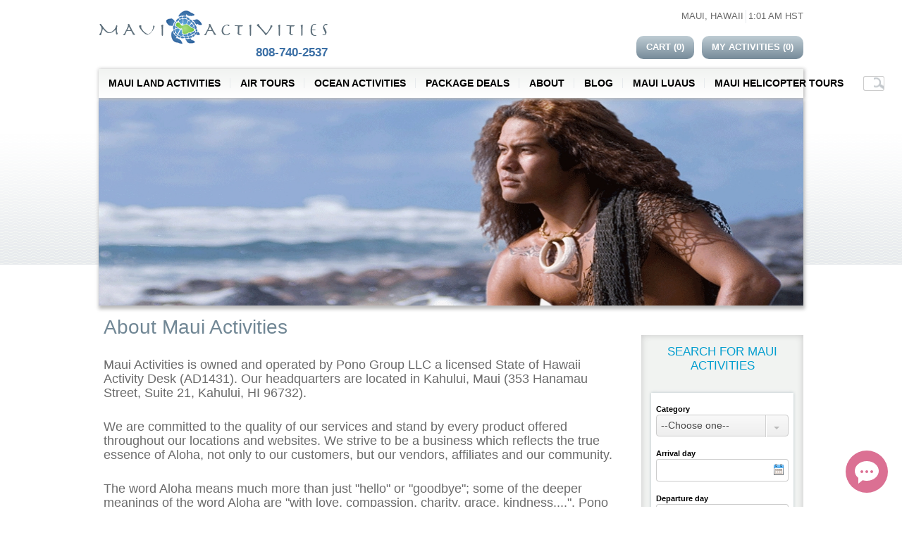

--- FILE ---
content_type: text/html; charset=UTF-8
request_url: https://www.mauiactivities.com/about
body_size: 6804
content:
<!DOCTYPE html>
<html lang="en-US">
<head >
	<meta charset="UTF-8" />
	<meta name="viewport" content="width=device-width, initial-scale=1" />
	<meta http-equiv="Content-Type" content="text/html; charset=utf-8" />
	
			<meta name="description" content="Maui Activities is committed to providing the best activities on Maui, at the best prices, with excellent service." />
				<meta name="keywords" content="about us, about mauiactivities.com, maui activities, maui, hawaii" />
		
	<meta property="og:url" content="https://www.mauiactivities.com/about" />
	<meta property="og:site_name" content="Maui Activities" />
	<meta property="fb:app_id" content="212827812223536" />

			<meta property="og:image" content="https://www.mauiactivities.com/UserFiles/Image/slideshow/teaumoanaluau1.gif" />
		<meta property="og:image:alt" content="https://www.mauiactivities.com/mauiactivities/assets/logo_ma.png" />
	
	<title>Maui Activities - About Maui Activities - mauiactivities.com</title>
	
		<link rel="icon" type="image/vnd.microsoft.icon" href="/UserFiles/favicon.ico" />
	<link rel="shortcut icon" type="image/vnd.microsoft.icon" href="/UserFiles/favicon.ico" />

	<script type="text/javascript" src="/lib/jquery-3.3.1.min.js?1542015645" rel="preload"></script>
	<script type="text/javascript" src="/lib/jquery-ui-1.12.1.sortable_and_datepicker/jquery-ui.min.js?1559046142" async="true"></script>
	<script type="text/javascript" src="/lib/moment.min.js?1548673193" rel="preload"></script>
	<script type="text/javascript" src="/lib/moment-timezone-with-data.min.js?1548678964" async="true"></script>

		<script type="text/javascript" src="/common/js/cb_group.js?1560349124" rel="preload"></script>

	
	<script type="text/javascript" src="/mauiactivities/js/cb_group.js?1690742356" rel="preload"></script>

	
	<script type="text/javascript" src="/mauiactivities/js/cb_group_async.js?1734515497" async="true"></script>



<script type="text/javascript">
	window.PATHS = {
		assets : '/mauiactivities/assets/',
		js : '/mauiactivities/js/',
		css : '/mauiactivities/css/'
	};

	window.CONFIG = { } ;
	
						window.CONFIG['date_format_moment'] = 'MMM D, YYYY';
					window.CONFIG['date_format_jquery_ui'] = 'MM dd, yy';
					window.CONFIG['datetime_format_moment'] = 'MMM D, YYYY HH:MM';
					window.CONFIG['datetime_format_jquery_ui'] = 'MM dd, yy H:i';
					window.CONFIG['time_format_moment'] = 'h:MM A z';
					window.CONFIG['time_format_jquery_ui'] = 'h:i A T';
					window.CONFIG['timezone'] = 'Pacific/Honolulu';
					window.CONFIG['short_address'] = 'Maui, Hawaii';
					window.CONFIG['full_address'] = '353 Hanamau Street #23 Kahului, HI 96732 ';
					window.CONFIG['local_phone'] = '808-740-2537';
					window.CONFIG['toll_free_phone'] = '';
					window.CONFIG['administrative_email'] = '';
					window.CONFIG['info_email'] = 'activities@mauiactivities.com';
					window.CONFIG['contact_email'] = 'activities@mauiactivities.com';
					window.CONFIG['reservation_email'] = 'activities@mauiactivities.com';
					window.CONFIG['review_email'] = 'activities@mauiactivities.com';
					window.CONFIG['date_numeric_format_moment'] = 'YYYY-M-D';
					window.CONFIG['date_numeric_format_jquery_ui'] = 'yy-mm-dd';
					window.CONFIG['uploads'] = 'UserFiles';
					window.CONFIG['google_recaptcha_public_key'] = '6LeSt5EUAAAAALuuMdHrgDiUmW3K5mPZzB2JBmzg';
			</script>



	<link rel="stylesheet" href="/lib/reset.css?1542015645" rel="preload" />
	<link rel="stylesheet" href="/lib/jquery-ui-1.12.1.sortable_and_datepicker/jquery-ui.min.css?1559046143" async="true" />
		
	
	<link rel="stylesheet" href="/common/css/cb_group.css?1560349123" rel="preload" />

<link rel="stylesheet" href="/mauiactivities/css/print.css?1560247247" rel="preload" media="print" />

	<link rel="stylesheet" href="/mauiactivities/css/cb_group.css?1560349125" rel="preload" />

		
	<script type="text/javascript">
		window.modules_css ={};			
																																																																																																												</script>
	</head>

<body class="default">
	
				<!-- Global site tag (gtag.js) - Google Tracking: UA-21676031-1 -->
<script async src="https://www.googletagmanager.com/gtag/js?id=UA-21676031-1"></script>
<script>
  window.dataLayer = window.dataLayer || [];
  function gtag(){dataLayer.push(arguments);}
  gtag('js', new Date());
  gtag('config', 'UA-21676031-1');
</script>


<!-- Google Tag Manager (noscript) -->
<noscript><iframe src="https://www.googletagmanager.com/ns.html?id=GTM-M2R6RF7"
height="0" width="0" style="display:none;visibility:hidden"></iframe></noscript>
<!-- End Google Tag Manager (noscript) -->
	

				<!-- Global site tag (gtag.js) - Google Ads: 1013510291 -->
<script async src="https://www.googletagmanager.com/gtag/js?id=AW-1013510291"></script>
<script>
  window.dataLayer = window.dataLayer || [];
  function gtag(){dataLayer.push(arguments);}
  gtag('js', new Date());

  gtag('config', 'AW-1013510291');
</script>


<!-- Google Tag Manager -->
<script>(function(w,d,s,l,i){w[l]=w[l]||[];w[l].push({'gtm.start':
new Date().getTime(),event:'gtm.js'});var f=d.getElementsByTagName(s)[0],
j=d.createElement(s),dl=l!='dataLayer'?'&l='+l:'';j.async=true;j.src=
'https://www.googletagmanager.com/gtm.js?id='+i+dl;f.parentNode.insertBefore(j,f);
})(window,document,'script','dataLayer','GTM-M2R6RF7');</script>
<!-- End Google Tag Manager -->
	
	<script type="text/javascript" src="/lib/localStoragePolyfill.min.js?1548944283" rel="preload"></script>
	<script type="text/javascript">
		(function () 
			{
				window.user_uses_touch = (typeof localStorage !== 'undefined' ? localStorage.getItem('user_uses_touch') : false);
				if (typeof window.user_uses_touch !== 'undefined' && window.user_uses_touch) {
					$('body').addClass('user_uses_touch');
				}
				else {
					window.addEventListener('touchstart', function onFirstTouch () 
						{ 
							$('body').addClass('user_uses_touch');
							localStorage.setItem('user_uses_touch', true);
							window.user_uses_touch = true;
							window.removeEventListener('touchstart', onFirstTouch, false);
						}, false);
				}
			})();
		
	</script>
	
	
	<div class="header sizer">
	<div class="top">
		<div class="logo_group">
			<a class="logo" href="/"><img src="/mauiactivities/assets/logo_ma.png" alt="Maui Activities - About Maui Activities - mauiactivities.com" /></a>
			
			<div class="contacts">
				<div class="main">808-740-2537</div>							</div>
		</div>
		
											<div id="livechat">
			<!-- BEGIN ProvideSupport.com Graphics Chat Button Code -->
				<div id="ciFzlD" style="z-index:100;position:absolute"></div><div id="scFzlD" style="display:inline"></div><div id="sdFzlD" style="display:none"></div>
				<script type="text/javascript">var seFzlD=document.createElement("script");seFzlD.type="text/javascript";var seFzlDs=(location.protocol.indexOf("https")==0?"https":"http")+"://image.providesupport.com/js/ohanafun/safe-standard.js?ps_h=FzlD&ps_t="+new Date().getTime();setTimeout("seFzlD.src=seFzlDs;document.getElementById('sdFzlD').appendChild(seFzlD)",1)</script><noscript><div style="display:inline"><a href="http://www.providesupport.com?messenger=ohanafun">Customer Service</a></div></noscript>
			<!-- END ProvideSupport.com Graphics Chat Button Code -->

			</div>

	
			
		
		<div class="right_side">
			<div class="place_and_time">
				<div class="place">Maui, Hawaii</div>				<div class="clock"></div>
			</div>
			
			<div class="shop_links noprint">
										<a class="cart" href="/booking/availability-check-and-activity-details">Cart (<span class="count">0</span>)</a>

				
										<a class="my_activities" href="/my-activities">My Activities (<span class="count">0</span>)</a>

							</div>
		</div>
	</div>
	<div class="menu_and_search noprint">
		
	
	<button type="button" class="menu_open mobile" aria-label="Open menu">
		<span></span>
		<span></span>
		<span></span>
	</button>
	<script type="text/javascript">DoWhenReady('HandleMenu');</script>
	<ul class="menu even_depth main_menu"
		 role="navigation" tabindex="1">
					<li tabindex="1" class="has_children"><a href="/land-activities">Maui Land Activities</a><button type="button" class="toggle_submenu mobile" aria-label="Open menu"></button>	<ul class="menu odd_depth"
		>
					<li tabindex="2" ><a href="/land-activities/Top-5-Maui-Land-Activities">Top 5 Maui Land Activities</a></li>
					<li tabindex="3" ><a href="/land-activities/Private-Maui-Land-Tours">Private Land Tours</a></li>
					<li tabindex="4" ><a href="/land-activities/maui-atv-and-off-road-adventures">ATV &amp; Off-Road Adventures</a></li>
					<li tabindex="5" ><a href="/land-activities/Bike-Tours">Bike Tours</a></li>
					<li tabindex="6" ><a href="/land-activities/maui-car-motorcycles-and-moped-rental-discounts">Car, Motorcycle &amp; Moped Rentals</a></li>
					<li tabindex="7" ><a href="/land-activities/golf">Golf in Maui</a></li>
					<li tabindex="8" ><a href="/land-activities/haleakala-volcano-tours">Haleakala Volcano Tours</a></li>
					<li tabindex="9" ><a href="/land-activities/hike-and-rappel-tours-on-Maui">Hike &amp; Rappel Tours</a></li>
					<li tabindex="10" ><a href="/land-activities/Horseback-Rides">Horseback Rides</a></li>
					<li tabindex="11" ><a href="/land-activities/Luaus">Luaus on Maui</a></li>
					<li tabindex="12" ><a href="/land-activities/kihei-wailea-luaus">Luaus Kihei &amp; Wailea</a></li>
					<li tabindex="13" ><a href="/land-activities/lahaina-kaanapali-luaus">Luaus Lahaina &amp; Kaanapali</a></li>
					<li tabindex="14" ><a href="/land-activities/Thanksgiving-Day-Luaus-Maui">Luaus Thanksgiving Day</a></li>
					<li tabindex="15" ><a href="/land-activities/road-to-hana-tours">Road to Hana Tours</a></li>
					<li tabindex="16" ><a href="/land-activities/Sightseeing-Tours">Sightseeing Tours</a></li>
					<li tabindex="17" ><a href="/land-activities/airport-lei-greeting-and-transportation">Airport Greeting &amp; Transportion</a></li>
					<li tabindex="18" ><a href="/land-activities/Zipline">Ziplines on Maui</a></li>
					<li tabindex="19" ><a href="/land-activities/maui-christmas-day-new-years-luaus">Christmas &amp; New Years Shows</a></li>
					<li tabindex="20" ><a href="/land-activities/maui-cruise-ship-passengers">Cruise Ship Passengers</a></li>
		</ul></li>
					<li tabindex="21" class="has_children"><a href="/air-tours">Air Tours</a><button type="button" class="toggle_submenu mobile" aria-label="Open menu"></button>	<ul class="menu odd_depth"
		>
					<li tabindex="22" ><a href="/air-tours/Top-5-Maui-Air-Tours">Top 5 Maui Air Tours</a></li>
					<li tabindex="23" ><a href="/air-tours/Private-Maui-Air-Tours">Private Maui Air Tours</a></li>
					<li tabindex="24" ><a href="/air-tours/maui-airplane-tours">Airplane Tours</a></li>
					<li tabindex="25" ><a href="/air-tours/helicopter-tours-west-maui-molokai">Helicopter Tours West Maui Molokai</a></li>
					<li tabindex="26" ><a href="/air-tours/helicopter-tours-hana-haleakala">Helicopter Tours Hana Haleakala</a></li>
					<li tabindex="27" ><a href="/air-tours/helicopter-tours">Helicopter Tours</a></li>
		</ul></li>
					<li tabindex="28" class="has_children"><a href="/ocean-activities">Ocean Activities</a><button type="button" class="toggle_submenu mobile" aria-label="Open menu"></button>	<ul class="menu odd_depth"
		>
					<li tabindex="29" ><a href="/ocean-activities/Top-5-Maui-Ocean-Activities">Top 5 Maui Ocean Activities</a></li>
					<li tabindex="30" ><a href="/ocean-activities/Private-Maui-Ocean-Activities">Private Ocean Activities</a></li>
					<li tabindex="31" ><a href="/ocean-activities/dolphin-adventures">Dolphin Adventures</a></li>
					<li tabindex="32" ><a href="/ocean-activities/Fishing">Fishing</a></li>
					<li tabindex="33" ><a href="/ocean-activities/holiday-sunset-cruises-on-Maui">Holiday Ocean Cruises</a></li>
					<li tabindex="34" ><a href="/ocean-activities/Kayaking">Kayaking &amp; Outrigger Canoe</a></li>
					<li tabindex="35" ><a href="/ocean-activities/maui-dinner-cocktail-cruises">Dinner &amp; Cocktail Cruises</a></li>
					<li tabindex="36" ><a href="/ocean-activities/Molokini-Tours">Molokini Tours</a></li>
					<li tabindex="37" ><a href="/ocean-activities/Parasailing">Parasailing</a></li>
					<li tabindex="38" ><a href="/ocean-activities/Rafting-Tours">Rafting Tours</a></li>
					<li tabindex="39" ><a href="/ocean-activities/scuba-diving">Scuba Diving</a></li>
					<li tabindex="40" ><a href="/ocean-activities/snorkel-trips-to-Lanai">Snorkel Lanai</a></li>
					<li tabindex="41" ><a href="/ocean-activities/Snorkeling-Tours">Snorkeling Tours</a></li>
					<li tabindex="42" ><a href="/ocean-activities/stand-up-paddle-sup-lessons-and-board-rentals">SUP Lessons &amp; SUP Rentals</a></li>
					<li tabindex="43" ><a href="/ocean-activities/Submarine">Submarine &amp; Semi-Submersible</a></li>
					<li tabindex="44" ><a href="/ocean-activities/Surfing-Lessons-and-board-rentals">Surfing Lessons &amp; Board Rentals</a></li>
					<li tabindex="45" ><a href="/ocean-activities/whale-watching-tours">Whale Watching</a></li>
		</ul></li>
					<li tabindex="46" class="has_children"><a href="/specials">Package Deals</a><button type="button" class="toggle_submenu mobile" aria-label="Open menu"></button>	<ul class="menu odd_depth"
		>
					<li tabindex="47" class="has_children"><a href="/specials/combo-packages">Package Deals</a><button type="button" class="toggle_submenu mobile" aria-label="Open menu"></button>	<ul class="menu even_depth"
		>
					<li tabindex="48" ><a href="/specials/combo-packages/ocean-activities">Ocean Activities</a></li>
					<li tabindex="49" ><a href="/specials/combo-packages/air-tours">Air Tours</a></li>
					<li tabindex="50" ><a href="/specials/combo-packages/land-activities">Land Activities</a></li>
		</ul></li>
		</ul></li>
					<li tabindex="51" class="has_children"><a href="/about">About</a><button type="button" class="toggle_submenu mobile" aria-label="Open menu"></button>	<ul class="menu odd_depth"
		>
					<li tabindex="52" ><a href="/about/contact">Contact Us</a></li>
					<li tabindex="53" ><a href="/about/faq">FAQs</a></li>
					<li tabindex="54" ><a href="/about/pricing">Pricing &amp; Cancellation Policy</a></li>
					<li tabindex="55" ><a href="/about/post-review">Post a Review</a></li>
					<li tabindex="56" ><a href="/about/post-testimonial">Post A Testimonial</a></li>
					<li tabindex="57" ><a href="/about/testimonials">Testimonials</a></li>
					<li tabindex="58" ><a href="/about/terms-of-use">Terms and Conditions</a></li>
					<li tabindex="59" ><a href="/about/privacy">Privacy Policy</a></li>
		</ul></li>
					<li tabindex="60" ><a href="/blog">Blog</a></li>
					<li tabindex="61" ><a href="/maui-luaus">Maui Luaus</a></li>
					<li tabindex="62" ><a href="/maui-helicopter-tours">Maui Helicopter Tours</a></li>
		</ul>



		<form class="search_wrap" method="post" action="/search">
			<input name="keyword_search" class="search" placeholder="keyword search..." aria-label="keyword search..." />
			<button type="submit" aria-label="search"></button>
		</form>
	</div>
</div>
	<div class="main_content">
				<div class="sizer slider fade noprint">
				
					<div class="pages"></div>
			<script type="text/javascript">
				(function () {
					var slider = new Slider('.sizer.slider .pages', {
						sType : 'fade',
						iDelay : 10000,
						iSimultaneouslyVisiblePages : 1,
						bAutoSlide : true,
						bShowDescription : true					} );
					var page_indx = 0;
					
																									
							var srcsets = { };
																																																	
								srcsets['src_400'] = '?load_image=1&path=/UserFiles/Image/slideshow/teaumoanaluau1.gif&w=400&to_jpeg=1&crop=0';
																																																	
								srcsets['src_700'] = '?load_image=1&path=/UserFiles/Image/slideshow/teaumoanaluau1.gif&w=700&to_jpeg=1&crop=0';
																																																	
								srcsets['src_1000'] = '?load_image=1&path=/UserFiles/Image/slideshow/teaumoanaluau1.gif&w=1000&to_jpeg=1&crop=0';
							
							var oOptions = $.extend({
									src : '?load_image=1&path=/UserFiles/Image/slideshow/teaumoanaluau1.gif&w=1000&to_jpeg=1&crop=0',
									alt : '',
									title : '',
									descr : '',
									link : '',
									type : 'image',
									video_src : ''
								}, srcsets);
														
							slider.CreatePage(oOptions);
																slider.Init();
				}) ();

			</script>
			</div>
		
<div class="sizer">
	<div class="col-3_4 col main_info" role="main">
	<h1>About Maui Activities</h1>
	<p><span style="font-size:18px">Maui Activities is owned and operated by Pono Group LLC&nbsp;a licensed State of Hawaii Activity Desk (AD1431). Our headquarters are located in Kahului, Maui (353 Hanamau Street, Suite 21, Kahului, HI 96732).</span></p>

<p><span style="font-size:18px">We are committed to the quality of our services and stand by every product offered throughout our locations and websites. We strive to be a business which reflects the true essence of Aloha, not only to our customers, but our vendors, affiliates and our community.</span></p>

<p><span style="font-size:18px">The word Aloha&nbsp;means much more than just &quot;hello&quot; or &quot;goodbye&quot;; some of the deeper meanings of the word Aloha&nbsp;are &quot;with love, compassion, charity, grace, kindness,...&quot;. Pono Group, through the&nbsp;Ohana First&nbsp;program, gives back 10% of all of its earned commissions to various non-profit organizations in Hawaii, such as the Maui Food Bank, Feed My Sheep, Family Life Center, Maui Family Support Services, just to name a few. &nbsp;</span></p>

<p><span style="font-size:18px">We are honored you are considering trusting us with your vacation plans and look forward to assisting you on making your Hawaii&nbsp;vacation your best one yet! Please do not hesitate to call us at the number above, <a href="https://alohaactivities.com/about/">send us a message online</a>, or email agent@mauiactivities.com with any questions or concerns you may have.</span></p>

<p>&nbsp;</p>
	
	<div class="testimonials">
			<h2>What our Customers are saying About Us</h2>
		<div class="list"></div>

			<div class="load_more_wrap"><button class="load_more">Load more</button></div>
	</div>
<script type="text/javascript">
	DoWhenReady('HandleLoadMoreTestimonialsList', ['featured']);
</script></div>	<div class="col-1_4 col side_bar">	
	

<div class="search items_box">
	<h2>Search for Maui Activities</h2>
	
	<form method="post" action="/search">
		<input name="category_search" type="hidden" value="1" />
		<fieldset>
			<label for="category">Category</label>
			<select id="category" name="category">
				<option value="-1">--Choose one--</option>
				<option value="-2">All activities</option>
				<option value="-3">All specials</option>
				<option value="-4">All packages</option>
										<option class="root" 
					value="1"
					>
						Ocean Activities
			</option>
			
													<option class="child child_of_1" 
					value="197"
					>
						Top 5 Maui Ocean Activities
			</option>
			
								<option class="child child_of_1" 
					value="201"
					>
						Private Ocean Activities
			</option>
			
								<option class="child child_of_1" 
					value="5"
					>
						Dolphin Adventures
			</option>
			
								<option class="child child_of_1" 
					value="6"
					>
						Fishing
			</option>
			
								<option class="child child_of_1" 
					value="170"
					>
						Holiday Ocean Cruises
			</option>
			
								<option class="child child_of_1" 
					value="37"
					>
						Kayaking &amp; Outrigger Canoe
			</option>
			
								<option class="child child_of_1" 
					value="77"
					>
						Dinner &amp; Cocktail Cruises
			</option>
			
								<option class="child child_of_1" 
					value="102"
					>
						Molokini Tours
			</option>
			
								<option class="child child_of_1" 
					value="57"
					>
						Parasailing
			</option>
			
								<option class="child child_of_1" 
					value="127"
					>
						Rafting Tours
			</option>
			
								<option class="child child_of_1" 
					value="175"
					>
						Scuba Diving
			</option>
			
								<option class="child child_of_1" 
					value="173"
					>
						Snorkel Lanai
			</option>
			
								<option class="child child_of_1" 
					value="52"
					>
						Snorkeling Tours
			</option>
			
								<option class="child child_of_1" 
					value="187"
					>
						SUP Lessons &amp; SUP Rentals
			</option>
			
								<option class="child child_of_1" 
					value="42"
					>
						Submarine &amp; Semi-Submersible
			</option>
			
								<option class="child child_of_1" 
					value="47"
					>
						Surfing Lessons &amp; Board Rentals
			</option>
			
								<option class="child child_of_1" 
					value="136"
					>
						Whale Watching
			</option>
			
						
								<option class="root" 
					value="2"
					>
						Air Tours
			</option>
			
													<option class="child child_of_2" 
					value="198"
					>
						Top 5 Maui Air Tours
			</option>
			
								<option class="child child_of_2" 
					value="202"
					>
						Private Maui Air Tours
			</option>
			
								<option class="child child_of_2" 
					value="191"
					>
						Airplane Tours
			</option>
			
								<option class="child child_of_2" 
					value="194"
					>
						Helicopter Tours West Maui Molokai
			</option>
			
								<option class="child child_of_2" 
					value="195"
					>
						Helicopter Tours Hana Haleakala
			</option>
			
								<option class="child child_of_2" 
					value="12"
					>
						Helicopter Tours
			</option>
			
						
								<option class="root" 
					value="3"
					>
						Land Activities
			</option>
			
													<option class="child child_of_3" 
					value="199"
					>
						Top 5 Maui Land Activities
			</option>
			
								<option class="child child_of_3" 
					value="200"
					>
						Private Land Tours
			</option>
			
								<option class="child child_of_3" 
					value="182"
					>
						ATV &amp; Off-Road Adventures
			</option>
			
								<option class="child child_of_3" 
					value="32"
					>
						Bike Tours
			</option>
			
								<option class="child child_of_3" 
					value="189"
					>
						Car, Motorcycle &amp; Moped Rentals
			</option>
			
								<option class="child child_of_3" 
					value="203"
					>
						Golf in Maui
			</option>
			
								<option class="child child_of_3" 
					value="188"
					>
						Haleakala Volcano Tours
			</option>
			
								<option class="child child_of_3" 
					value="196"
					>
						Hike &amp; Rappel Tours
			</option>
			
								<option class="child child_of_3" 
					value="62"
					>
						Horseback Rides
			</option>
			
								<option class="child child_of_3" 
					value="17"
					>
						Luaus on Maui
			</option>
			
								<option class="child child_of_3" 
					value="156"
					>
						Luaus Kihei &amp; Wailea
			</option>
			
								<option class="child child_of_3" 
					value="161"
					>
						Luaus Lahaina &amp; Kaanapali
			</option>
			
								<option class="child child_of_3" 
					value="151"
					>
						Luaus Thanksgiving Day
			</option>
			
								<option class="child child_of_3" 
					value="141"
					>
						Road to Hana Tours
			</option>
			
								<option class="child child_of_3" 
					value="22"
					>
						Sightseeing Tours
			</option>
			
								<option class="child child_of_3" 
					value="185"
					>
						Airport Greeting &amp; Transportion
			</option>
			
								<option class="child child_of_3" 
					value="72"
					>
						Ziplines on Maui
			</option>
			
								<option class="child child_of_3" 
					value="172"
					>
						Christmas &amp; New Years Shows
			</option>
			
								<option class="child child_of_3" 
					value="250"
					>
						Cruise Ship Passengers
			</option>
			
						
						
			</select>
		</fieldset>
		
		<fieldset>
			<label for="arrival">Arrival day</label>
			<div class="calendar_wrap">
				<input id="arrival" class="calendar" name="arrival" value="" />
			</div>
		</fieldset>
		
		<fieldset>
			<label for="departure">Departure day</label>
			<div class="calendar_wrap">
				<input id="departure" class="calendar" name="departure" value="" />
			</div>
		</fieldset>
		
		<fieldset class="buttons">
			<button type="submit">Search</button>
		</fieldset>
	</form>
</div>

<script type="text/javascript">DoWhenReady('HandleSearchBlock')</script>
	
		<div class="specials_wrap items_box">
	<h2>Specials</h2>
	<div class="specials"></div>
</div>
<script type="text/javascript">
	DoWhenReady('HandleLoadMoreActivitiesSpecials', [7]);
</script>
<style>
    .side_bar .specials_wrap::after {
        background: transparent url('/UserFiles/specials_sidebar_sticker.png') no-repeat center center !important;
    }
</style></div></div> 
	</div>
	
	<div class="footer noprint">
	<div class="sizer footer_content">
		<div class="top">
			<div class="contacts">
				<div class="site_name">Maui Activities</div>
				<div class="main_phone">808-740-2537</div>								<div class="address">353 Hanamau Street #23 Kahului, HI 96732 </div>			</div>
			
	
	<ul class="menu even_depth footer_menu"
		 role="navigation" tabindex="1">
					<li tabindex="63" class="has_children"><a href="/land-activities">Maui Land Activities</a><button type="button" class="toggle_submenu mobile" aria-label="Open menu"></button>	<ul class="menu odd_depth"
		>
					<li tabindex="64" ><a href="/land-activities/Top-5-Maui-Land-Activities">Top 5 Maui Land Activities</a></li>
					<li tabindex="65" ><a href="/land-activities/Private-Maui-Land-Tours">Private Land Tours</a></li>
					<li tabindex="66" ><a href="/land-activities/maui-atv-and-off-road-adventures">ATV &amp; Off-Road Adventures</a></li>
					<li tabindex="67" ><a href="/land-activities/Bike-Tours">Bike Tours</a></li>
					<li tabindex="68" ><a href="/land-activities/maui-car-motorcycles-and-moped-rental-discounts">Car, Motorcycle &amp; Moped Rentals</a></li>
					<li tabindex="69" ><a href="/land-activities/golf">Golf in Maui</a></li>
					<li tabindex="70" ><a href="/land-activities/haleakala-volcano-tours">Haleakala Volcano Tours</a></li>
					<li tabindex="71" ><a href="/land-activities/hike-and-rappel-tours-on-Maui">Hike &amp; Rappel Tours</a></li>
					<li tabindex="72" ><a href="/land-activities/Horseback-Rides">Horseback Rides</a></li>
					<li tabindex="73" ><a href="/land-activities/Luaus">Luaus on Maui</a></li>
					<li tabindex="74" ><a href="/land-activities/kihei-wailea-luaus">Luaus Kihei &amp; Wailea</a></li>
					<li tabindex="75" ><a href="/land-activities/lahaina-kaanapali-luaus">Luaus Lahaina &amp; Kaanapali</a></li>
					<li tabindex="76" ><a href="/land-activities/Thanksgiving-Day-Luaus-Maui">Luaus Thanksgiving Day</a></li>
					<li tabindex="77" ><a href="/land-activities/road-to-hana-tours">Road to Hana Tours</a></li>
					<li tabindex="78" ><a href="/land-activities/Sightseeing-Tours">Sightseeing Tours</a></li>
					<li tabindex="79" ><a href="/land-activities/airport-lei-greeting-and-transportation">Airport Greeting &amp; Transportion</a></li>
					<li tabindex="80" ><a href="/land-activities/Zipline">Ziplines on Maui</a></li>
					<li tabindex="81" ><a href="/land-activities/maui-christmas-day-new-years-luaus">Christmas &amp; New Years Shows</a></li>
					<li tabindex="82" ><a href="/land-activities/maui-cruise-ship-passengers">Cruise Ship Passengers</a></li>
		</ul></li>
					<li tabindex="83" class="has_children"><a href="/air-tours">Air Tours</a><button type="button" class="toggle_submenu mobile" aria-label="Open menu"></button>	<ul class="menu odd_depth"
		>
					<li tabindex="84" ><a href="/air-tours/Top-5-Maui-Air-Tours">Top 5 Maui Air Tours</a></li>
					<li tabindex="85" ><a href="/air-tours/Private-Maui-Air-Tours">Private Maui Air Tours</a></li>
					<li tabindex="86" ><a href="/air-tours/maui-airplane-tours">Airplane Tours</a></li>
					<li tabindex="87" ><a href="/air-tours/helicopter-tours-west-maui-molokai">Helicopter Tours West Maui Molokai</a></li>
					<li tabindex="88" ><a href="/air-tours/helicopter-tours-hana-haleakala">Helicopter Tours Hana Haleakala</a></li>
					<li tabindex="89" ><a href="/air-tours/helicopter-tours">Helicopter Tours</a></li>
		</ul></li>
					<li tabindex="90" class="has_children"><a href="/ocean-activities">Ocean Activities</a><button type="button" class="toggle_submenu mobile" aria-label="Open menu"></button>	<ul class="menu odd_depth"
		>
					<li tabindex="91" ><a href="/ocean-activities/Top-5-Maui-Ocean-Activities">Top 5 Maui Ocean Activities</a></li>
					<li tabindex="92" ><a href="/ocean-activities/Private-Maui-Ocean-Activities">Private Ocean Activities</a></li>
					<li tabindex="93" ><a href="/ocean-activities/dolphin-adventures">Dolphin Adventures</a></li>
					<li tabindex="94" ><a href="/ocean-activities/Fishing">Fishing</a></li>
					<li tabindex="95" ><a href="/ocean-activities/holiday-sunset-cruises-on-Maui">Holiday Ocean Cruises</a></li>
					<li tabindex="96" ><a href="/ocean-activities/Kayaking">Kayaking &amp; Outrigger Canoe</a></li>
					<li tabindex="97" ><a href="/ocean-activities/maui-dinner-cocktail-cruises">Dinner &amp; Cocktail Cruises</a></li>
					<li tabindex="98" ><a href="/ocean-activities/Molokini-Tours">Molokini Tours</a></li>
					<li tabindex="99" ><a href="/ocean-activities/Parasailing">Parasailing</a></li>
					<li tabindex="100" ><a href="/ocean-activities/Rafting-Tours">Rafting Tours</a></li>
					<li tabindex="101" ><a href="/ocean-activities/scuba-diving">Scuba Diving</a></li>
					<li tabindex="102" ><a href="/ocean-activities/snorkel-trips-to-Lanai">Snorkel Lanai</a></li>
					<li tabindex="103" ><a href="/ocean-activities/Snorkeling-Tours">Snorkeling Tours</a></li>
					<li tabindex="104" ><a href="/ocean-activities/stand-up-paddle-sup-lessons-and-board-rentals">SUP Lessons &amp; SUP Rentals</a></li>
					<li tabindex="105" ><a href="/ocean-activities/Submarine">Submarine &amp; Semi-Submersible</a></li>
					<li tabindex="106" ><a href="/ocean-activities/Surfing-Lessons-and-board-rentals">Surfing Lessons &amp; Board Rentals</a></li>
					<li tabindex="107" ><a href="/ocean-activities/whale-watching-tours">Whale Watching</a></li>
		</ul></li>
					<li tabindex="108" ><a href="/BestofMauiActivities">Best of Maui Activities</a></li>
					<li tabindex="109" ><a href="/maui-luaus">Maui Luaus</a></li>
					<li tabindex="110" ><a href="/maui-helicopter-tours">Maui Helicopter Tours</a></li>
		</ul>



		</div>
		<div class="copy">
			Copyright&nbsp;2026&nbsp;&reg; 
			<a href="/">Maui Activities</a>.
			All&nbsp;Rights&nbsp;Reserved.
		</div>
	</div>
</div>
<style> .footer_content { background: transparent url('/UserFiles/footer_background.jpg') no-repeat top center !important; </style>	


    </body>
</html>

--- FILE ---
content_type: text/css
request_url: https://www.mauiactivities.com/common/css/cb_group.css?1560349123
body_size: 920
content:

/*!Combinable CSS group = common!*/

.popup {
	position:absolute;
	top:0;
	left:0;
	z-index:999910000; /* this is better than try to calculate all elements */
	width: 100%;
    min-height: 100vh;
    display: flex;
    justify-content: center;
}

.popup .selectric-items {
	position:fixed;
	top:auto;
	left:auto;
}

.popup_content {
	flex-direction: column;
	padding: 1px;
	border-width:1px;
	border-style:solid;
	width:400px;
	min-height:200px;
	display:flex;
	align-self:center;
	border-radius:5px;
}

.popup.big .popup_content {
	min-width:400px;
	width:80vw;
}

.popup_content > .title,
.popup_content > .content,
.popup_content > .action {
	width:100%;
	padding:0.5rem 1rem;
	box-sizing:border-box;
}

.popup_content > .title {
	align-self:start;		
	min-height:2.2rem;
	font-weight:bold;
	font-size:1.2rem;
	border-top-right-radius:5px;
	border-top-left-radius:5px;
}

.popup.content .popup_content > .title {
	min-height:2rem;
}

.popup_content > .content {
	align-self:center;
	justify-content: center;
	flex-direction:column;
	text-align: center;
	display:flex;
	flex-grow:1;
	max-height:80vh;
	overflow:auto;
	position:relative;
}


.popup_content > .content p {
	margin:1rem 0;
}

.popup_content > .content .selectric-wrapper {
	text-align: left;
}

.popup_content > .action {
	align-self:end;
	border-width:1px 0 0 0;
	border-style:solid;
	display:flex;
	flex-direction:row-reverse;
}
.popup_content .action button {
	margin-right:1rem;
	padding-left:2.4rem;
}

.popup_content .action button:first-child { /* because row-reverse */
	margin-right:0;
}

.popup_content.delete .action button.confirm {
	font-weight:bold;
}

.popup_content > .title button {
	position:relative;
}

.popup_content > .title button.cancel {
	border:none;
	background:none;
	width:2rem;
	height:2rem;
	padding:0;
	position:absolute;
	right:0.7rem;
	top:0.7rem;
	cursor:pointer;
}

.popup_content > .title button.cancel:before,
.popup_content > .title button.cancel:after {
	content: '';
	position: absolute;
	width:2px;
	height:2.4rem;
	top:calc(50% - 1.2rem);
	left:1rem;
}

.popup_content > .title button.cancel:before {
	-webkit-transform: rotate(45deg);
	transform: rotate(45deg);
}

.popup_content > .title button.cancel:after {
	-webkit-transform: rotate(-45deg);
	transform: rotate(-45deg);
}

.popup_content .loading_wrap {
	display:flex;
	flex-direction:column;
	justify-content:center;
	width:100%;
	height:100%;
	z-index:999;
	position:absolute;
	top:0;
	left:0;
	background-color:rgba(181, 184, 200, 0.5);
}

.popup_content .loading_wrap .loading {
	width:200px;
	height:3rem;
	margin:0 auto;
	text-align:center;
}

.popup_content .loading_wrap .loading:after {
	content: ' .';
	font-size:3rem;
	animation: dots 1s steps(5, end) infinite;
}



--- FILE ---
content_type: text/css
request_url: https://www.mauiactivities.com/mauiactivities/css/cb_group.css?1560349125
body_size: 11343
content:

/*!Combinable CSS group = public_main!*/
html, body {
	font-family:'Trebuchet MS', Arial, Helvetica, sans-serif;
	font-size:14px;
	line-height:1.4em;
	min-width:260px;
	/*height:100%;  IE11 won't like just min-height */
	min-height:100vh; 
}

body {
	width:100%;		
	display:flex;
	flex-direction:column;	
}

input, button, select, textarea {
	font-family:'Trebuchet MS', Arial, Helvetica, sans-serif;
	font-size:14px;
	padding:0.5rem;
	border-width:1px;
	border-style:solid;
	box-sizing:border-box;
	border-radius:4px;
}

button.no-background {
	border:none;
	background:none;
}

*:focus {
	outline: none; 
}

*::-moz-focus-inner {
	border: 0;
}

p {
	margin:2rem 0;
}

b, em, strong {
	font-weight:bold;
}

small {
	font-size:0.8rem;
}

i {
	font-style:italic;
}

ul, ol {
	list-style-position:inside;
}

ul {
	list-style-type:disc;
}

ol {
	list-style-type:numeric;
}

hr {
	width:100%;
	height:2px;
	margin:0.5rem 0;
	border:none;
}

h1, h2 {
	line-height:1.2em;
}

h1 {
	font-size:2rem;
	margin:0 0 2rem 0;
}

h2 {
	font-size:1.5rem;
	margin:2rem 0 1rem 0;
}

input[type="checkbox"].error {
	outline:1px solid;
}

.mobile {
	display:none;
}

.sizer {
	width:1000px;
	margin:0 auto;
	position:relative;
}

.main_content {
	margin-top:1rem;
	flex-grow:1;
	z-index:999;
}

.sizer.slider {
	margin-top:-1rem;
	margin-bottom:1rem;
	max-height:295px;
	overflow:hidden;
	display:flex;
}

.sizer.slider.album {
	max-height:385px;
}

body.user_uses_touch .sizer.slider.album {
	padding-bottom:calc(74px + 2rem);
}

.col {
	position:relative;
	float:left;
	box-sizing:border-box;
	min-height:1rem;
}

.col-1_1 {
	width:100%;
}

.col-1_3 {
	width:33.3%;
}

.col-1_3_3 {
	width:30%;
}

.col-1_4 {
	width:25%;
}

.col-1_5 {
	width:22%;
}

.col-1_2 {
	width:50%;
}

.col-2_3_3 {
	width:70%;
}

.col-2_3 {
	width:66.6%;
}

.col-3_4 {
	width:75%;
}

.col-4_5 {
	width:78%;
}

.as_table {
	display:flex;
	flex-wrap:wrap;
}

/* Tables : https://css-tricks.com/accessible-simple-responsive-tables/ */
.as_cell {
	flex-grow: 1;
	width:100%;
	overflow:hidden;
	box-sizing:border-box;
	display:flex;
	flex-direction:column;
	justify-content:center;
	padding:0.5rem;
	border:1px solid;
}

.as_cell.has_seperators {
	padding:0;
}

.as_table.col_2 .as_cell {
	width:50%;
}

.as_table.col_3 .as_cell {
	width:33.33%;
}

.as_table.col_4 .as_cell {
	width:25%;
}

.as_table.col_5 .as_cell {
	width:20%;
}

.as_cell_seperator {
	border-top:1px solid;
	height:50%;
	display:flex;
	padding:0.5rem;
	flex-direction:column;
	justify-content:center;
	box-sizing:border-box;
}

.as_cell_seperator:first-child {
	border-top:none;
}

.main_info {
	padding-right:2%;	
	padding-left:0.5rem;
	margin-bottom:1rem;
}

.side_bar {
	padding-left:2%;
	margin-bottom:1rem;
}

.side_bar .items_box {
	position:relative;
	float:left;
	background:#f1f3f1;
	box-shadow: inset 0px 0px 10px #c7c7c7;
	width:100%;
}

.side_bar .items_box h2 {
	text-align:center;
	text-transform:uppercase;
	font-size:1.2rem;
	margin:1rem;
}

.side_bar .items_box form {
	margin:1rem;
	padding:0.5rem;
	box-shadow:0px 0px 4px #b3bfc6;
	background-color:#fff;
	position:relative;
	float:left;
	width:calc(100% - 2rem);
}

.side_bar .items_box form fieldset {
	position:relative;
	float:left;
	margin:0.5rem 0;
	width:100%;
	/* this is weird. Without min / max, width is ignored in FF */
	min-width:1rem;
	max-width:100%;
}

.side_bar .items_box form fieldset.buttons button {
	width:100%;
	text-transform:uppercase;
	margin:0;
}

.side_bar .items_box form fieldset legend,
.side_bar .items_box form fieldset label:not(.for_checkbox) {
	font-weight:bold;
}

.side_bar .items_box form fieldset label:not(.for_checkbox) {
	font-size:0.8rem;
	display:flex;
	justify-content:space-between;
	line-height:1.4em;
	margin-top:0.2rem;
	padding:0;
}

.side_bar .items_box form .item_block,
.side_bar .items_box form fieldset label:not(.for_checkbox),
.side_bar .items_box form fieldset select,
.side_bar .items_box form fieldset input:not([type="checkbox"]):not([type="radio"]),
.side_bar .items_box form fieldset .selectric-wrapper,
.side_bar .items_box form fieldset .calendar_wrap {
	width:100%;
}

.side_bar .items_box form fieldset .selectric-wrapper {
	float:left;
}

.side_bar .items_box form fieldset .selectric-wrapper .label {
	max-width:calc(100% - 70px);
}

.side_bar .items_box form fieldset .selectric-wrapper ul li {
	box-sizing:border-box;
}

.side_bar .items_box form fieldset .selectric-wrapper ul li.child  {	
	padding-left:2rem;
}

.side_bar .items_box form fieldset .selectric-wrapper ul li.root {
	font-weight:bold;
}

.side_bar .items_box.search {
	margin:2rem 0;
}

.side_bar .items_box.search,
.side_bar .items_box.search form {
	position:relative;
	float:left;
	overflow:visible;
}

.side_bar .items_box.search select {
	z-index:9999;
}

.search_hint {
	margin:2rem 0;
}

.calendar_wrap {
	display:flex;
	position:relative;
	float:left;
	width:100%;
}

.calendar_wrap button {
	padding:0.4rem;
	background:none;
	border-left:none;
	border-top-left-radius:0;
	border-bottom-left-radius:0;
}

.calendar_wrap input {
	border-right:none;
	z-index:999;
	border-top-right-radius:0;
	border-bottom-right-radius:0;
	min-width:1px;
	flex:1;
}

/* rating stars: https://codepen.io/timharbour/pen/NxMzvw */
.rating_star,
.rating_stars {
	justify-self:end;
	font-size:1.5rem;
	margin:0.5rem 0;
	position:relative;
}

.rating_star {
	float:left;
}

.rating_stars:before,
.rating_stars:after {
	content: "★★★★★";
	display: block;
	white-space: nowrap;
}

.rating_star:before,
.rating_stars:before {
	position: absolute;
	z-index: 1;
	left: 0;
	overflow: hidden;
}

.rating_star:before,
.rating_star:after {
	content: "★";
	display: block;
	white-space: nowrap;
}

.trip_advisor {
	margin:1rem 0;
}

.trip_advisor_content {
	padding:1rem 0.5rem;
	margin:1rem 0.5rem;
	box-sizing:border-box;
}

.trip_advisor ul {
	list-style-type:none;
}

.trustpilot-widget {
	max-width:100%;
	overflow:auto;
}

.header, .footer {
	flex-shrink:0;
}

.header {
	padding-top:1rem;	
	display:flex;
	flex-direction:column;
}

.footer {
	height:272px; /* while we have current background images, this can't be higher */
}

.footer_content {
	height:100%;
	padding:1.5rem 1rem;
	box-sizing:border-box;
}

.footer .copy {
	position:absolute;
	bottom:63px;
	left:0;
	font-size:0.9rem;
	width:205px;
}

.top {
	position:relative;
	display:flex;
}

.footer .top {
	justify-content:space-between;
	max-height:100%;
	overflow:hidden;
}

.logo_group {
	max-width:325px;
	min-width:210px;
	width:25vw;
	position:relative;
	float:left;
	flex:1;
}

.logo {
	display:inline-block;
}

.logo img {
	max-width:100%;
}

#livechat {
	flex:1;
	display: flex;
	flex-direction: column;
	justify-content: center;
	text-align: center;
}

.top .right_side {
	flex:1;
}

.header .contacts {
	position:relative;
	float:right;
	margin-top:-3px;
	font-weight:bold;
}

.header .contacts .main {
	font-size:1.2rem;	
}

.header .contacts .sub {
	font-size:0.9rem;
}

.footer .contacts {
	float:left;
	font-size:0.9rem;
	line-height:1.3em;
	font-weight:normal;
	width:155px;
}

.footer .contacts .main_phone {
	font-size:1.4em;
	line-height:1.5em;
	font-weight:bold;
}

.footer .contacts .address {
	margin-top:1rem;
}

.place_and_time {
	position:relative;
	float:right;
}

.place_and_time .place,
.place_and_time .clock {
	position:relative;
	float:left;
	font-size:0.9rem;
}

.place_and_time .clock {
	padding-left:0.2rem;
}

.place_and_time .place {
	text-transform:uppercase;
	padding-right:0.2rem;
	border-right:1px solid;
}

.shop_links {
	position:absolute;
	right:0;
	bottom:0;
}

.shop_links a {
	text-transform:uppercase;
	display:inline-block;
	border-radius:10px;
	padding:0.5rem 1rem;
	text-decoration:none;
	font-weight:bold;
	font-size:0.9rem;
	margin-right:0.5rem;
}

.shop_links a:last-child {
	margin-right:0;
}

.header .menu_and_search {
	padding:0;
/*	margin:1rem 5px 0 5px;*/
	margin:1rem 0 0 0;
	display:flex;
	z-index:9999;
}

.header .menu_and_search .search_wrap {
	flex:1;
	display:flex;	
	margin:0.7rem 1rem;
	min-width:1px;	
}

.header .menu_and_search .search {
	flex:1;
	padding:0.2rem 0.5rem;
	height:1.5rem;
	box-sizing:border-box;
	border-width:1px 0 1px 1px;
	border-style:solid;
	border-top-left-radius:3px;
	border-bottom-left-radius:3px;
	border-top-right-radius:0;
	border-bottom-right-radius:0;
	min-width:1px;	
}

.header .menu_and_search .search_wrap button {
	height:1.5rem;
	width:30px;
	border-width:1px 1px 1px 0;
	border-style:solid;
	border-top-left-radius:0;
	border-bottom-left-radius:0;
	border-top-right-radius:3px;
	border-bottom-right-radius:3px;
	background-size:contain;
}

.contacts.main {
	margin:2rem 0;
	overflow:auto;
}

.main_content form,
.popup form {
	box-sizing:border-box;
	padding-right:2%
}

.popup .popup_content > .title {
	font-weight:normal;
	font-size:1.8rem;
	padding:1rem;
	position:relative;
}

.popup .popup_content > .action {
	border:none;
}

.popup .popup_content > .action button {
	padding:0.5rem 1rem;
	cursor:pointer;
}

.popup .popup_content > .action button:disabled {
	cursor:auto;
}

.popup.content .popup_content > .title {
	padding-right:3rem;
}

.main_content form fieldset,
.popup form fieldset {
	margin:0.5rem 0;
}

.main_content form fieldset.buttons,
.popup form fieldset.buttons {
	text-align:center;
	margin-top:1rem
}

.main_content form fieldset label,
.main_content form fieldset input,
.main_content form fieldset select,
.main_content form fieldset .selectric-wrapper,
.main_content form fieldset .calendar_wrap,
.main_content form fieldset textarea,
.popup form fieldset label,
.popup form fieldset input,
.popup form fieldset select,
.popup form fieldset .selectric-wrapper,
.popup form fieldset .calendar_wrap,
.popup form fieldset textarea {
	position:relative;
	float:left;
}
 
.main_content form fieldset label.for_checkbox,
.popup form fieldset label.for_checkbox {
	padding-left:0.5rem;
} 

.main_content form fieldset label:not(.for_checkbox),
.popup form fieldset label:not(.for_checkbox) {
	width:33%;
	min-width:100px;
	max-width:200px;
	padding-right:0.5rem;
	box-sizing:border-box;
	text-align:right;
	line-height:2rem;
}

.main_content form fieldset input:not([type="checkbox"]):not([type="radio"]),
.main_content form fieldset select,
.main_content form fieldset .selectric-wrapper,
.main_content form fieldset .calendar_wrap,
.main_content form fieldset textarea,
.popup form fieldset input:not([type="checkbox"]):not([type="radio"]),
.popup form fieldset select,
.popup form fieldset .selectric-wrapper,
.popup form fieldset .calendar_wrap,
.popup form fieldset textarea {
	width:67%;
}

.main_content form fieldset textarea,
.popup form fieldset textarea {
	height:150px;
}

.main_content form .info,
.popup form .info {
	font-style:italic;
}

.main_content form button[type="submit"],
.popup form button[type="submit"] {
	margin-left:1rem;
	font-weight:bold;
}

.main_content form button[type="submit"]:not(:disabled),
.popup form button[type="submit"]:not(:disabled) {
	cursor:pointer;
}

.map {
	height:350px;
	width:100%;
	max-width:375px;
}

.grecaptcha-badge {
	z-index:99999;
}

.question_mark {
	width:1rem;
	height:1rem;
	border-radius:50%;
	position:relative;
	display:inline-block;
}

.question_mark:after {	
	content:"?";
	position:absolute;
	top:0;
	left:0;
	width:1.4em;
	height:100%;
	line-height:1.2em;
	text-align:center;
	vertical-align:middle;
	font-size:0.8em;
	font-weight:bold;
}

.question_mark_hint {
	position:absolute;
	padding:1rem;
	border:1px solid;
	z-index:99999;
}

.loading_wrap {
	display:flex;
	flex-direction:column;
	justify-content:center;
	width:100%;
	height:100%;
	z-index:999;
	position:absolute;
	top:0;
	left:0;
}

.loading_wrap .loading {
	width:200px;
	max-width:100%;
	height:3rem;
	margin:0 auto;
	text-align:center;
	font-family:Arial, Tahoma, Helvetica, sans-serif;
}

.loading_wrap .loading:after {
	content: ' .';
	font-size:3rem;
	animation: dots 1s steps(5, end) infinite;
}

.slider .pages {
	max-height:100%;
	position:relative;
	flex-grow:1;
	overflow:hidden;
}

body.user_uses_touch .slider.album .pages {
	overflow:visible;
}

.slider .thumb_slider {
	overflow:auto;
	max-height:74px;
}

.slider .pages .slider_scroll {
	height:100%;
}

.slider .pages:after,
.slider.fade .pages .page a:after {
	content:'';
	position:relative;
	display:block;
	width:100%;
	height:0;
	padding-top:29.5%;
}

.slider.album .pages:after {
	padding-top:38.5%
}

.slider .pages.besides_info {
	width:59%;
}

.slider.fade .page,
.slider.album .page {
	position:absolute;
	top:0;
	left:0;
	width:100%;
	height:100%;
	box-sizing:border-box;
	opacity:0;
	z-index:-1;
	-webkit-animation: fadeout 1s;
	animation: fadeout 1s; 
	display:flex;
}

.slider.fade .page.active,
.slider.album .page.active {	
	-webkit-animation: fadein 2s;
	animation: fadein 2s;            
	opacity:1;
	z-index:1;
}

/*https://stackoverflow.com/questions/11679567/using-css-for-fade-in-effect-on-page-load*/
@keyframes fadein {
    from { opacity: 0; }
    to   { opacity: 1; }
}

@keyframes fadeout {
    from { opacity: 1; }
    to   { opacity: 0; }
}

.slider.scroll .page {
	position:relative; 
	float:left;
	display:flex;
	flex-grow:1;
	height:100%;
	box-sizing:border-box;
}

.slider img,
.slider .page iframe,
.slider .page > a {
	width:100%;
	position:relative;
	float:left;
}

.slider .title {
	width:41%;
	height:100%;
	box-sizing:border-box;
	padding:1.5rem;
	overflow:hidden;
}

.slider .title p {
	margin:0;
}

.slider .title h1 {
	font-size:1.7rem;
	margin-bottom:1rem;
}

.slider .page a {
	display:block;
}

.overlay {
	position:fixed;
	top:0;
	left:0;
	right:0;
	bottom:0;
	z-index:9999;
}

.slider .page .overlay a {
	display:inline-block;
}

.slider .overlay {
	position:absolute;
	bottom:0;
	left:0;
	right:0;
	top:auto;
	text-align:center;
	padding:1rem 50px;
	box-sizing:border-box;
	z-index:1000;
}

body:not(.user_uses_touch) .slider.album .overlay {
	bottom:-100%;
	 -webkit-transition: bottom 2s;
    transition: bottom 2s;
    overflow:hidden;
}

body.user_uses_touch .slider.album .overlay {
	bottom:calc((74px + 2rem) * -1);
}

.slider.album .overlay .thumb_slider_wrap {
	width:100%;
	overflow:hidden;
}

body:not(.user_uses_touch) .slider.album .overlay.full {
	bottom:0;
}

.slider.scroll .page .overlay {
	padding:1rem 0.5rem;
}

.slider .page .overlay a.read_more {
	display:inline-block;
	margin-left:0.5rem;
}

.slider .page .overlay h2 {
	margin:0;
}

.slider.scroll .page .overlay h2 {
	font-size:1rem;
}

.slider .page .overlay.full h2 {
	margin-bottom:0.5rem;	
}

.slider .page .overlay p {
	display:none;
}

.slider .page .overlay p:last-child {
	margin-bottom:0;
}

.slider .page .overlay.full p {
	display:block;
	margin:0;
}

.slider .page .overlay .nav {
	display:none;
}

.slider.fade .page .overlay.full .nav,
body.user_uses_touch .slider.fade .page .overlay .nav,
.slider.album .overlay.full .nav.visible,
body.user_uses_touch .slider.album .overlay .nav.visible,
.slider.scroll .pages .nav {
	position:absolute;
	bottom:0;
	width:50px;
	height:100%;
	background-repeat:no-repeat;
	background-position:center center;
	opacity:0.7;
	cursor:pointer;
	z-index:10;
	display:block;
}


.slider.album .overlay .thumb {
	width:72px;
	height:72px;
	position:relative;
	float:left;
	margin:0 0.5rem;
	cursor:pointer;
	border-style:solid;
	border-width: 1px;
}

.slider.album .overlay .thumb.video:before,
.slider.album .overlay .thumb.video:after {
	content:'';
	position:absolute;
	z-index:999;
}

.slider.album .overlay .thumb.video:after {
	width:50px;
	height:50px;
	border:2px solid;
	border-radius:50%;
	top:calc(50% - 27px);
	left:calc(50% - 27px);
}

.slider.album .overlay .thumb.video:before {
	width:0;
	height:0;
	border-width:15px 0 15px 30px;
	border-style:solid;
	top:calc(50% - 15px);
	left:calc(50% - 15px);
}

.slider.album .overlay .thumb img {
	position:relative;
	float:left;
	width:100%;
	height:100%;
}

.slider .nav:hover {
	opacity:1;
}

.slider .nav.prev {
	left:0;
}

.slider .nav.next {
	right:0;
	-webkit-transform: rotate(180deg);
	transform: rotate(180deg);
}

.sizer.blueskytours {
	display:flex;
	justify-content:center;
	padding:1rem 0;
}

.sizer.blueskytours a {
	max-width:100%;
}

.sizer.blueskytours a img {
	position:relative;
	float:left;
	max-width:100%;
}

.load_more_wrap {
	display:flex;
	justify-content:center;
	width:100%;
	flex-wrap:wrap;
}

a.as_blue_button {
	text-decoration:none;
	text-align:center;
	display:inline-block;
	margin-bottom:2rem;
}

a.as_blue_button,
button.blue_button {
	text-transform:uppercase;
	font-weight:bold;
	color:#fff;
	padding:0.5rem 1rem;
	border-radius:2rem;
	
	background-color: #3B6FA5;
	background-image: -webkit-linear-gradient(#5096df, #3B6FA5);
	background-image: -moz-linear-gradient(#5096df, #3B6FA5);
	background-image: -o-linear-gradient(#5096df, #3B6FA5);
	background-image: linear-gradient(#5096df, #3B6FA5);
	background-repeat: no-repeat;
	background-position: top left;
	background-size: 100% 100%;
	border:none;
	cursor:pointer;
}

a.as_blue_button:hover,
button.blue_button:hover {
	background-color: #5096df;
	background-image: -webkit-linear-gradient(#3B6FA5, #5096df);
	background-image: -moz-linear-gradient(#3B6FA5, #5096df);
	background-image: -o-linear-gradient(#3B6FA5, #5096df);
	background-image: linear-gradient(#3B6FA5, #5096df);
}


fieldset.collapsible {
	margin-bottom:2rem;
	position:relative;
}

fieldset.collapsible:before {
	content:'';
	position:absolute;
	top:0;
	left:0;
	right:0;
	height:4rem;
	z-index:0;
	background-repeat: no-repeat;
	background-position: top left;
	background-size: 100% 100%;
}

fieldset.collapsible .toggler {
	width:21px;
	height:21px;
	border:none;
	margin-right:0.5rem;	
	vertical-align:middle;
}

fieldset.collapsible.closed .toggler {
	-webkit-transform: rotate(180deg);
	transform: rotate(180deg);
}

fieldset.collapsible legend {
	line-height:21px;
	cursor:pointer;
	position:relative;
	float:left;
	z-index:1;
	padding:0.5rem 0;
}

fieldset.collapsible legend span {
	font-size:1.3rem;
	vertical-align:middle;
}

fieldset.collapsible .collapsible_content {
	padding:1rem 0.5rem;
	position:relative;
	float:left;
	width:100%;
	box-sizing:border-box;
}

fieldset.collapsible.closed .collapsible_content {
	display:none;
}

@media screen and (max-width: 1120px) {
	.sizer {
		width:100%;
		padding-left:calc(50px + 1rem);
		padding-right:1rem;
		box-sizing:border-box;
	}
}

@media screen and (max-width: 1050px) {
	.sizer.slider {
		padding:0;
		margin-top:-50px;
	}
	
	.slider .title {
		padding-top:calc(50px + 0.5rem);
	}
	
	.sizer.slider {
		max-height:345px;
	}
	
	.header .menu_and_search {
		flex-direction:column;	
	}
	
	.header .menu_and_search .search,
	.header .menu_and_search .search_wrap button {
		height:2.5rem;
	}
	
	.footer .footer_menu {
		display:none;
	}
	
	.footer .contacts {
		width:100%;
	}
	
	.footer .copy {
		left:1rem;
	}
	
	.col-1_5,
	.col-4_5 {
		width:100%;
		padding:0;
	}
}

@media screen and (max-width: 945px) {		
	.main_content form fieldset label:not(.for_checkbox),
	.main_content form fieldset input:not([type="checkbox"]):not([type="radio"]),
	.main_content form fieldset select,
	.main_content form fieldset .selectric-wrapper,
	.main_content form fieldset textarea {
		width:100%;
	}
	
	.main_content form fieldset label:not(.for_checkbox) {
		margin-bottom:0.5rem;		
		padding:0;
		text-align:left;
	}
	
	.col-3_4 .col-1_2 {
		width:100%;
		padding:0;
	}
}

@media screen and (max-width: 650px) {
	html, body, input, button, select, textarea {
		font-size:16px;
	}
	
	.mobile {
		display:block;
	}
	
	.desktop {
		display:none;
	}

	.header {
		position:fixed;
		height:195px;
		border-bottom:1px solid;
		z-index:999999;
	}
	
	.top {
		flex-direction:column;
	}
	
	.sizer.slider.fade, 
	.slider.fade .pages {
		overflow:visible;
	}
	
	.slider.fade .page {
		flex-direction:column;
		height:auto;
	}
	
	.slider.fade .page > a {
		width:100%;
	}
	
	.slider.fade .overlay {
		height:8rem;
		position:relative;
		float:left;
		width:100%;
		display:flex;
		flex-direction:column;
		justify-content:center;
	}
	
	.slider.fade .overlay.full {
		height:auto;
		position:absolute;
		bottom:-8rem;
	}
	
	.slider.fade .page .overlay.full .nav,
	body.user_uses_touch .slider.fade .page .overlay .nav,
	.slider.album .overlay.full .nav.visible,
	body.user_uses_touch .slider.album .overlay .nav.visible,
	.slider.scroll .pages .nav {
		width:60px;
	}
	
	.slider.fade .pages .page a:after {
		padding-top:39%;
	}
	
	.slider.fade .pages:after {
		padding-top:calc(39% + 8rem);
	}
	
	.slider.fade.has_info .pages:after {
		padding-top:calc(29.5% + 10rem);
	}
		 
	.sizer.slider {
		flex-direction:column;
		max-height:100%;
	}
	
	#livechat {
		margin-top:-35px;
		margin-left:50px;
		width:42%;
		max-width:155px;
	}
	
	#livechat img {
		position:relative;
		float:left;
		width:100%;
	}
	
	.header .menu_and_search {
		flex-direction:row;
		flex-wrap:wrap;
		position:absolute;
		top:calc(100% - 2.2rem);
		left:1rem;
		right:1rem;
	}
	
	.header .menu_and_search .search_wrap {
		margin:0.7rem 0.5rem;
	}
	
	.footer .copy {
		bottom:1rem;
	}
	
	.main_content {
		margin-top:245px;
	}
	
	.logo_group {
		width:100%;
		float:none;
		margin:0 auto;
	}
	
	.header .contacts {
		max-width:57%;
	}
	
	.place_and_time {
		position:absolute;
		top:-1rem;
		right:0;
		margin:0;
	}
		
	.place_and_time .place,
	.place_and_time .clock {
		font-size:0.7rem;
	}
	
	.shop_links {
		position:relative;
		float:left;
		margin-top:1rem;
		width:100%;
		text-align:center;
	}
		
	.col-1_2,
	.col-1_4,
	.col-3_4,
	.slider .pages.besides_info,
	.slider .title {
		width:100%;
		padding:0;
	}
	
	.slider .title {
		padding:3rem 0.5rem 0.5rem 0.5rem;
	}
	
	.main_info {
		padding-bottom:1rem;
	}
	
	.side_bar {
		padding-top:1rem;
	}
		
	.as_table {
		display:block;
	}
	
	.as_cell,
	.as_table.col_2 .as_cell,
	.as_table.col_3 .as_cell,
	.as_table.col_4 .as_cell,
	.as_table.col_5 .as_cell {
		width:100%;
	}
	
}

@media screen and (max-width: 480px) {
	#livechat {
		margin-left:0;
	}
}

/*NOTICE - the switch 50px + 1rem => 1rem is because of sumome widget, but that is configured from their own panel,
so it is possible that someday this will look bad */ 
@media screen and (max-width: 470px) {
	.sizer {
		padding-left:1rem;
	}
}/*!Combinable CSS group = public_main!*/

/* preload */
body.index:after {
	position:absolute;
	left:-100%;
	top:-100%;
    content: url('/mauiactivities/css/../assets/arrow_sideways_white.png');
}

body {
	color:	#6b6b6b;
	background:#fff url('/mauiactivities/css/../assets/bg_body.png') repeat-x left 190px;
}

input, button, select, .multiple_select, textarea {
	border-color:#ccc;
}

a {
	color:#039ecf;
}

h1 {
	color:#718795;
}

h2, form label,
form fieldset legend,
form fieldset label,
.side_bar .items_box form fieldset .selectric-wrapper ul li.root {
	color:#000;
}


.items_box h2,
form fieldset legend .numbering {
	color:#039ecf;
}

p.error {
	color:#cc3300; /* red */
}

input.error, textarea.error, .selectric-wrapper.error .selectric {
	border-color:#cc3300; /* red */
}

input[type="checkbox"].error {
	outline-color:#cc3300; /* red */
}


.popup_content,
.question_mark_hint{
	box-shadow:0px 0px 10px #bbb;
	border-color:#bbb;
}

.popup_content > .title button.cancel:before,
.popup_content > .title button.cancel:after {
	background-color:#cc3300; /* red */
}

.popup_content > .title {
	color:#03a1d3;
	box-shadow:0 3px 32px -10px #bbb;
}

p.done {
	color:#247717; /* red */
}

.popup_content,
.question_mark_hint,
.main_info, .side_bar, .trip_advisor_content {
	background-color:#fff;	
}

.contacts .main {
	color:#3B6FA5;
}

.place_and_time .place {
	border-color:#e7eaed;
}

.shop_links a {	
	color:#fff;
	background-color:#768b99;
	background-image: -webkit-linear-gradient(#bfccd4, #768b99);
	background-image: -moz-linear-gradient(#bfccd4, #768b99);
	background-image: -o-linear-gradient(#bfccd4, #768b99);
	background-image: linear-gradient(#bfccd4, #768b99);
	background-repeat: no-repeat;
	background-position: top left;
	background-size: 100% 100%;
}

.shop_links a:hover {
	color:#000;
	background-color:#bfccd4;
	background-image: -webkit-linear-gradient(#768b99, #bfccd4);
	background-image: -moz-linear-gradient(#768b99, #bfccd4);
	background-image: -o-linear-gradient(#768b99, #bfccd4);
	background-image: linear-gradient(#768b99, #bfccd4);	
}

.header .menu_and_search {
	box-shadow:1px 1px 5px 1px #bbb;
	background-color:#f1f3f1;
	background-image: -webkit-linear-gradient(#f1f3f1, #fff);
	background-image: -moz-linear-gradient(#f1f3f1, #fff);
	background-image: -o-linear-gradient(#f1f3f1, #fff);
	background-image: linear-gradient(#f1f3f1, #fff);
	background-repeat: no-repeat;
	background-position: top left;
	background-size: 100% 100%;
}

.question_mark {
	background-color:#054163;
}

.question_mark:after {
	color:#fff;
}

.sizer.slider {
	box-shadow:1px 4px 5px 1px #bbb;
	background-color:#fff;
}

.header .menu_and_search .search_wrap button,
.header .menu_and_search .search_wrap button:hover {
	background:#fff url('/mauiactivities/css/../assets/ico_search.png') no-repeat center center;
}

.footer {
	background:#054163 url('/mauiactivities/css/../assets/bg_footer.jpg') repeat-x top left;
	color:#fff;
}

.footer_content {
	background:transparent url('/mauiactivities/css/../assets/bg_footer_cont.jpg') no-repeat top center;
	background-size:cover;
}

.footer .copy,
.footer .copy a {
	color:#5ad7ff;
}

.aster {
	color:#cb5302;
}

.as_cell, .as_cell_seperator {
	border-color:#EAEDEF;
	background-color:#fff;
}

form button[type="submit"] {
	color:#fff;
	background-color:#03a1d3;
	background-image: -webkit-linear-gradient(#03a1d3, #037eaa);
	background-image: -moz-linear-gradient(#03a1d3, #037eaa);
	background-image: -o-linear-gradient(#03a1d3, #037eaa);
	background-image: linear-gradient(#03a1d3, #037eaa);
	background-repeat: no-repeat;
	background-position: top left;
	background-size: 100% 100%;
}

form button[type="submit"]:not(:disabled):hover {
	background-color:#037eaa;
	background-image: -webkit-linear-gradient(#037eaa, #03a1d3);
	background-image: -moz-linear-gradient(#037eaa, #03a1d3);
	background-image: -o-linear-gradient(#037eaa, #03a1d3);
	background-image: linear-gradient(#037eaa, #03a1d3);	
}

form button[type="submit"]:disabled {/* white to bluish gray */
	background-color:#b5b8c8;
	background-image:none;
	background-repeat: no-repeat;
	background-position: top left;
	background-size: 100% 100%;
}

.loading_wrap {
	background-color:rgba(181, 184, 200, 0.3);
	color:#416aa3;
}

.slider {
	background-image:url('/mauiactivities/css/../assets/bg_slider.png');
}

.overlay {
	background-color:rgba(255,255,255,0.7);
}

.slider .title,
.slider .title h1,
.slider .page .overlay h2 {
	color:#fff;
}

.slider .overlay {
	background-color:rgba(0,0,0,0.7);
	color:#fff;
}

.slider.album .overlay .thumb {
	border-color:#039ecf;
}

.slider.album .overlay .thumb.video:after,
.slider.album .overlay .thumb:hover,
.slider.album .overlay .thumb.active {
	border-color:#fff;
}

.slider.album .overlay .thumb.video:before {
	border-color:transparent transparent transparent #fff;
}

hr {
	background-color:#dce1e3;
}

.slider .nav {
	background-color:transparent;
	background-image:url('/mauiactivities/css/../assets/arrow_sideways_white.png');
}

fieldset.collapsible .toggler {
	background:transparent url('/mauiactivities/css/../assets/arrow.png') no-repeat center center;
}

fieldset.collapsible:before {
	background-color: transparent;
	background-image: -webkit-linear-gradient(#efefef, transparent);
	background-image: -moz-linear-gradient(#efefef, transparent);
	background-image: -o-linear-gradient(#efefef, transparent);
	background-image: linear-gradient(#efefef, transparent);
}

/* rating stars: https://codepen.io/timharbour/pen/NxMzvw */
.rating_star,
.rating_stars {
	color: #c5c5c5;
}

.rating_star:before,
.rating_stars:before {
	color: gold;
}


@media screen and (max-width: 650px) {
	.header {
		background-color:#fff;
		border-color:#bbb;
		box-shadow:1px 1px 5px 1px #bbb;
	}
	
	.slider.fade .overlay {
		background-color:#000;
	}
}



/* This is loading indicator animation */
@keyframes dots {
	0%, 20% {
		color: rgba(0,0,0,0);
		text-shadow: .25em 0 0 rgba(0,0,0,0), .5em 0 0 rgba(0,0,0,0);
	}
	40% {
		color: #264390;
		text-shadow: .25em 0 0 rgba(0,0,0,0), .5em 0 0 rgba(0,0,0,0);
	}
	60% {
		text-shadow: .25em 0 0 #264390, .5em 0 0 rgba(0,0,0,0);
	}
	80%, 100% {
		text-shadow: .25em 0 0 #264390, .5em 0 0 #264390;
	}
}/*!Combinable CSS group = public!*/
.reviews {
	position:relative;
}

.reviews .for_popup {
	display:none;
}

.reviews_card.list {
	overflow:auto;
	margin:2rem 0;
}

.reviews_card .author {
	font-weight:bold;
	font-style:italic;
	margin-bottom:0.5rem;
}

.reviews_card .date {
	font-style:italic;
	margin-bottom:0.5rem;
}

.items_box.reviews .reviews_card .author,
.items_box.reviews .reviews_card .date {
	text-align:right;
}

.items_box.reviews .reviews_card {
	margin:0;
}

.items_box.reviews .reviews_card .author {
	margin-top:1rem;
}

.items_box.reviews .reviews_card .date {
	margin-bottom:0;
}

.items_box.reviews {
	margin:2rem 0;
}

.items_box.reviews .list {
	margin: 1rem;
	padding: 0.5rem;
	box-shadow: 0px 0px 4px #b3bfc6;
	background-color: #fff;
	position: relative;
	float: left;
	width: calc(100% - 2rem);
	box-sizing:border-box;
}

.review_form .rating_stars_wrap {
	position: relative;
	float: left;
	width:67%;
}

.review_form .rating_stars,
.review_form .rating_stars_wrap .value{
	position: relative;
	float: left;
}

.review_form .rating_stars_wrap .value {
	line-height:2.5rem;
	margin-left:1rem;
}

.review_form .rating_stars_wrap .rating_star {
	cursor:pointer;
}

.review_form .rating_stars_wrap .rating_star:before {
	width:0;
}

.review_form .rating_stars_wrap .rating_star.selected:before {
	width:100%;
}

.review_form_popup .popup_content {
	width:800px;
}

.review_card.list {
	margin:2rem 0;
}

.review_card.list .author {
	margin:0.5rem 0;
	font-style:italic;
	color:#768b99;
}

.review_card.list .author .reviewer {
	font-weight:bold;
}

.review_card.block .review {
	margin-top:0.5rem;
}

.review_card.block .date,
.review_card.block .author {	
	max-width:80%;
}

.review_card.block .author,
.review_card.small .author {
	font-weight:bold;	
	margin:2rem 0 0 0;
}

.review_card.block .date {
	font-size:0.9em;
}

.review_card.small .author {
	margin-top:1rem;
}

.review_card.small .author,
.review_card.small .date,
.review_card.small .link {
	text-align:right;
}

@media screen and (max-width: 800px) {
	.review_form_popup .popup_content {
		width:80vw;
	}
}
/*!Combinable CSS group = public!*/
.testimonials {
	position:relative;
}

.testimonials .tools .year {
	position:relative;
	float:right;
	display:flex;
}

.testimonials .tools .year > .label {
	line-height:2rem;
	margin-right:0.5rem;
	font-weight:bold;
}

.testimonial_card {
	overflow:auto;
	margin:2rem 0;
}

.testimonial_card .author {
	font-weight:bold;
	font-style:italic;
	margin-bottom:0.5rem;
	color:#768b99;
}


.testimonial_card .date {
	font-style:italic;
	margin-bottom:0.5rem;
}

.items_box.testimonials .testimonial_card .author,
.items_box.testimonials .testimonial_card .date {
	text-align:right;
}

.items_box.testimonials .testimonial_card {
	margin:0;
}

.items_box.testimonials .testimonial_card .author {
	margin-top:1rem;
}

.items_box.testimonials .testimonial_card .date {
	margin-bottom:0;
}

.items_box.testimonials {
	margin:2rem 0;
}

.items_box.testimonials .list {
	margin: 1rem;
	padding: 0.5rem;
	box-shadow: 0px 0px 4px #b3bfc6;
	background-color: #fff;
	position: relative;
	float: left;
	width: calc(100% - 2rem);
	box-sizing:border-box;
}/*!Combinable CSS group = public!*/

.email_friends {
	padding-left:15px;
	min-height:10px;
	display:inline-block;
	background-color:transparent;
	background-position:left center;
	background-repeat:no-repeat;
	margin:0.5rem;
	background-image:url('/modules_public/friendemail/css/../assets/ico_mail.png');
}

.friendemail_popup {
	display:none;
}

.popup.friendmail > .content {
	width:700px;
}

.popup.friendmail > .content p {
	text-align:left;
}

@media screen and (max-width: 702px) {
	.popup.friendmail > .content {
		width:100%;
	}
}/*!Combinable CSS group = public!*/

.sizer.cart {
	background-color:#fff;
	box-shadow:2px 1px 13px #bbb;
}

.sizer.cart  > p,
.sizer.cart  > h1,
.sizer.cart > .cart,
.sizer.cart > .order {
	padding:0 1rem
}

.cart ul.steps {
	width:100%;
	list-style-type:none;
	background:#054163 url('/modules_public/booking/css/../assets/bg_steps.png') repeat-x top left;
	color:#fff;
	padding:2px 2px 0 2px;
	box-sizing: border-box;
}

.cart ul.steps li {
	display:inline-block;
	padding:0.5rem;
}

.cart ul.steps li a {
	color:#fff;
	text-decoration:none;
}

.cart ul.steps li.active {
	color:#054163;
	background-color: #f1f3f1;
	background-image: -webkit-linear-gradient(#f1f3f1, #fff);
	background-image: -moz-linear-gradient(#f1f3f1, #fff);
	background-image: -o-linear-gradient(#f1f3f1, #fff);
	background-image: linear-gradient(#f1f3f1, #fff);
	background-repeat: no-repeat;
	background-position: top left;
	background-size: 100% 100%;
}

.cart ul.steps li h3 b {
	text-transform:uppercase;
}

.cart p.info {
	margin:0.5rem 0;
	font-style:italic;
}

.cart .overall .total,
.cart .overall .item_count,
.cart .overall .action {
	text-align:right;
	margin:2rem 0;
}

.cart .overall .item_count {
	margin-top:0;
	font-size:1.1rem;
}

.cart .overall .item_count .naming {
	display:none;
}

.cart .overall .item_count .naming.visible {
	display:inline;
}

.cart .overall .item_count .count {
	font-weight:bold;
}

.cart .overall .total {
	font-size:2rem;
	color:#039ac1;
}

.cart .action {
	margin:3rem 0;
}

.cart .action .as_button,
.cart .action button {
	display:inline-block;
	padding:0.5rem 1rem;
	color:#fff;
	background:#054163 url('/modules_public/booking/css/../assets/bg_steps.png') repeat-x top left;
	background-size:auto 100%;
	text-transform:uppercase;
	font-size:1.2rem;
	position:relative;
	text-decoration:none;
	cursor:pointer;
}

.cart .action .as_button:disabled,
.cart .action button:disabled {
	background-image:url('/modules_public/booking/css/../assets/bg_steps_disabled.png');
	cursor:auto;
}

.cart .action .as_button:after,
.cart .action button:after {
	content:'«';
	position:absolute;
	color:#fff;
	font-size:2rem;
	width:1rem;
	height:100%;
	line-height:1em;
	top:0;
}

.order.cart .action {
	text-align:center;
}

.order.cart .action .as_button:after {
	display:none;
}

.cart .action .as_button.add_more {
	padding-left:2rem;
}

.cart .action .as_button.add_more:after {
	left:0.5rem;
}

.cart .action button.checkout {
	padding-right:2rem;
}

.cart .action button.checkout:after {
	right:0.5rem;
	-webkit-transform: rotate(180deg);
	transform: rotate(180deg);
}

.booking_data {
	margin:2rem 0;
}

.booking_data form fieldset label .title {
	float:left;
}

.booking_data form fieldset label .title {
	text-align:left;
}

.booking_data form fieldset label .title .desc {
	font-size:0.9em;
	color:#768b99;
	display:block;
}

.booking_data form fieldset label .price {
	display:flex;
	flex-direction:column;
	justify-content:center;
}

.booking_data form .calendar,
.booking_data form .time,
.booking_data form .quantities_variation {
	display:none;
}

.booking_data form .calendar.visible,
.booking_data form .time.visible,
.booking_data form .quantities_variation.visible {
	display:block;
}

.booking_data form .ui-datepicker {
	max-width:17em;
	width:100%;
	padding:0;
}

.booking_data form .ui-datepicker th {
	padding:0.7em 0;
}

.booking_data form .ui-datepicker td span,
.booking_data form .ui-datepicker td a {
	font-size:0.8rem;
}

.booking_data form .block_warn {
	color:red;
	font-size:1.1rem;
	border:1px solid;
}

.cart .checkout .action button.checkout {
	float:right;
}

.cart .checkout {
	padding:0 1rem 2rem 1rem;
	box-sizing:border-box;
}

.cart .checkout legend {
	font-size:1.5rem;
	margin:2rem 0;
	color:#718795;
}

.cart .checkout fieldset {
	padding:0 0.5rem;
}

.cart .checkout fieldset p.error {
	margin:0.5rem 0 0 33%;
	width:77%;
	position:relative;
	float:left;
	word-wrap:break-word;
}

.cart .checkout fieldset.agree_to_terms p.error {
	margin-left:2rem;
	width:calc(100%-2rem);
}

.cart .checkout fieldset.terms {
	overflow:auto;
	height:200px;
	border:1px solid #bbb;
}

.cart .checkout fieldset .secondary {
	margin:0.5rem 0 0 33%;
}

.cart .checkout fieldset.card_expiration select,
.cart .checkout fieldset.card_expiration .selectric-wrapper {
	width:32%;
	margin-right:1%;
}

.cart .checkout .calendar {
	z-index:999;
}

.user_info {
	overflow:auto;
	margin:1rem 0;
}

.user_info .row,
.order .booking_parameters .row {
	display:flex;
	justify-content:left
}

.user_info .row {
	margin:0.5rem 0;
}

.user_info .row .label,
.order .booking_parameters .row .label {
	font-weight:bold;
	width:30%;
	margin-right:1rem;
	flex-shrink:0;
}

.order .booking_parameters .row .value {
	width:auto;
}

.booking_parameters h4.special_items {
	font-size: 1.5rem;
	color: #235284;
	line-height: 1.8em;
}

.user_info .row .label {	
	text-align:right;
}

.order .guestoption ul {
	list-style-type:none;
}

@media screen and (max-width: 870px) {
	.cart ul.steps {
		padding: 1px;
	}
	
	.cart ul.steps li {
		width: 100%;
		box-sizing: border-box;
	}
}

@media screen and (max-width: 945px) {
	.cart .checkout fieldset:not(.col) {
		padding:0;
	}
	
	.cart .checkout legend {
		margin:1rem 0;
	}
	
	.cart .checkout fieldset .secondary {
		margin:0.5rem 0;
	}
}
/*!Combinable CSS group = public!*/

.guestoption.row {
	width:100%;
	display:flex;
	border-top:1px dotted #ddd;
	justify-content:space-between;
	padding:0.3rem 0;
	margin:0.5rem 0;
	flex-wrap:wrap;
}

.guestoption.row .title {
	width:40%;
	display:flex;
	flex-direction:column;
	justify-content:center;
}
.guestoption.row .value {
	width:60%;
}

.guestoption.row.error input,
.guestoption.row.error select,
.guestoption.row.error .selectric-wrapper {
	border:1px solid #cc3300;
}

.guestoption.row p.error {
	width:60%;
	margin:0.5rem 0 0 40%;
}/*!Combinable CSS group = public!*/
/* preload */
body.index:after {
	position:absolute;
	left:-100%;
	top:-100%;
    content: url('/modules_public/activity/css/../assets/arrow_sideways.png');
}

.item_card {
	position:relative;
	float:left;
	background-color:#fff;
}

.item_card.small {	
	display:flex;
	margin:1rem;
	width:160px;
	height:calc(100% - 2rem);
	flex-direction:column;
}

.item_card.small:first-child {
	margin-left:0;
}

.item_card.small:last-child {
	margin-right:0;
}

.item_card.list,
.item_card.cart,
.item_card.order {
	width:100%;
	margin-bottom:5rem;
}

.item_card.cart,
.item_card.order,
.my_activities .item_card.list {
	background-color:#F3F4F5;
	box-shadow:2px 1px 13px #bbb;
	padding:2rem 1rem;
	margin:2px 2px 5rem 2px;
	width:calc(100% - 4px);
	box-sizing:border-box;
}

.item_card.full {
	padding:0 2rem;
	float:none;
}

.side_bar .items_box .item_card {
	float:none;
	margin:1rem auto 3rem auto;
	box-shadow:0px 0px 4px #b3bfc6;
	padding:0.5rem;
}

.side_bar .items_box .item_card:last-child {
	margin-bottom:1rem;
}

.item_card .thumb_wrap {
	width:160px;
	height:160px;
	position:relative;
	float:left;
	order:1;
	justify-self:start;
	display:flex;
	box-sizing:border-box;
	background-color:#fff;
}

.item_card.cart .thumb_wrap,
.item_card.order .thumb_wrap,
.item_card.list .thumb_wrap {
	padding:0.5rem;
	border:1px solid #EAEDEF;
	box-shadow:0px 0px 4px #b3bfc6;
}

.item_card .thumb_wrap img.thumb {
	position:relative;
	width:100%;
	max-height:100%;
	justify-self:center;	
	z-index:10;
	/* these next ones are for alt text */
	font-style:italic;
	display:flex;
	flex-direction:column;
	justify-content:center;
	color:#000;
	text-align:center;
}

.item_card .thumb_wrap a {
	display:block;
	text-decoration:none;
}

.item_card .thumb_wrap .price,
.item_card .thumb_wrap h3.title {
	padding:0.5rem;
	background:rgba(0,0,0,0.7);
	color:#fff;
	position:absolute;
	left:0;
	z-index:99;
}

.item_card .thumb_wrap h3.title a {
	color:#fff;
	text-decoration:none;
}

.item_card .thumb_wrap .price {
	top:0;
}

.item_card.list .thumb_wrap .price {
	top:0.5rem;
	left:0.5rem;
}

.price_block,
.price_block_type {
	overflow:auto;
	text-align:center;
}

.price .price_cents {
	font-size:0.7em;
	vertical-align:super;
}

.regular_price,
.regular_price_block .price {
	text-decoration:line-through;
}

.regular_price_block {
	font-size:0.9rem;
}

.price_block .price {
	display:inline;
}

.price_block .our_price .price {
	font-size:2.5rem;
	color:#000;
	line-height:1.2em;
}

.item_card.cart .for_popup {
	display:none;
}

.price_block {
	display:none;
}

.price_block.visible {
	display:block;
}

.item_card .thumb_wrap h3.title {
	bottom:0;
	right:0;
	text-align:center;
}

.item_card .tags {
	margin-bottom:1rem;
	overflow:auto;
}

.item_card .tags .ico {
	position:relative;
	float:left;
	width:25px;
	height:26px;
	margin:0 0.2rem;
	background-repeat:no-repeat;
	background-size:contain;
}

.item_card .tags .ico:first-child {
	margin-left:0;
}

.item_card .tags .ico:last-child {
	margin-right:0;
}

.item_card.cart h3.title,
.item_card.order h3.title,
.item_card.list h3.title {
	font-size:1.5rem;
	justify-self:start;
}

.item_card.cart h3.title,
.item_card.order h3.title {
	margin:1rem 0;
}

.item_card.cart .item_total,
.item_card.order .item_total  {
	font-size:1.2rem;
	text-align:right;
	margin-top:1rem;
	font-weight:bold;
}

.item_card .descr {
	order:2;
	flex:1 1 auto;
	justify-self:start;	
	font-size:0.9rem;
	margin:0.5rem 0;
} 

.item_card.small {
	text-align:center;
	float:left;
}

.item_card a.more {
	order:3;
	justify-self:end;
	display:block;
	text-align:center;
}

.item_card.list a.more {
	width:auto;
	float:right;
	padding:0.5rem 0;
}

.side_bar .items_box .similar {
	position:relative;
	min-height:5rem;
}

.side_bar .specials_wrap:after {
	content:'';
	position:absolute;
	top:-2.7rem;
	left:-2.7rem;	
	width:81px;
	height:81px;
	background:transparent url('/modules_public/activity/css/../assets/specials.png') no-repeat center center;
	background-size:contain;
}

.col-1_5 .side_bar .specials_wrap:after  {
	left:-0.7rem;
}

.item_card.list .specials {
	margin:0 auto 2rem auto;
	text-align:center;
}

.item_card.full .main h3 {
	font-weight:bold;
	margin:0.5rem 0;
	font-size:1.2rem;
}

.item_card.full .col-1_2 {
	padding-right:0.5rem;
}

.item_card.full .col-1_2:last-child {
	padding-right:0;
}

.item_card.full .specials,
.item_card.full h1.title,
.item_card.full .tags_wrap {
	display:flex;
	flex-direction:column;
	justify-content:center;
}

.item_card.full .specials,
.item_card.full h1.title,
.item_card.full .tags_wrap .tags {
	margin-bottom:0;	
}

.item_card.full .specials {
	margin-right:1rem;
}

.item_card.full .maps .collapsible_content {
	display:flex;
}

.item_card.full .maps .map_contain {
	display:flex;
	flex-direction:column;
	justify-content:space-between;
}

.item_card.full .maps .map_contain .map.no-dir {
	margin-bottom:1.4rem;
}

.item_card .middle,
.item_card .rightside,
.item_card .leftside {
	position: relative;
	float: left;
	box-sizing: border-box;
}

.item_card .middle {
	padding:0 1rem;
	width:60%;
}

.item_card .rightside {
	width:13%;
}

.item_card .leftside {
	width:25%;
	max-width:180px;
}

.item_card .info {
	width:100%;
}

.item_card.cart .prices .as_cell,
.item_card.order .prices .as_cell {
	/* This is important to keep proper sizes / col count, otherwise "cells" will flow in previous "row" */
	width:calc(75% / 4);
	text-align:center;
}

.item_card.order .prices .as_cell {
	width:calc(95% / 4);
}

.item_card.cart .prices .as_cell.count,
.item_card.order .prices .as_cell.count {
	width:5%;
}

.item_card.cart .prices .as_cell.edit {
	width:10%;
}

.item_card.cart .prices .as_cell.title,
.item_card.cart .prices .mobile.title,
.item_card.order .prices .as_cell.title,
.item_card.order .prices .mobile.title,
.item_card .info .as_cell.title {
	font-weight:bold;
	background-color:#dfdfdf;
	background-image:-webkit-linear-gradient(#fff, #dfdfdf);
	background-image:-moz-linear-gradient(#fff, #dfdfdf);
	background-image:-o-linear-gradient(#fff, #dfdfdf);
	background-image:linear-gradient(#fff, #dfdfdf);
	background-repeat:no-repeat;
	background-position:top left;
	background-size:100% 100%;
	
}

.item_card.cart .prices .as_cell.title,
.item_card.order .prices .as_cell.title,
.item_card .info .as_cell.title {
	order:1;
	display:flex;
	flex-direction:column;
	justify-content:center;
}

.item_card.cart .prices .as_cell.value,
.item_card.order .prices .as_cell.value,
.item_card .info .as_cell.value {
	order:2;
}

.item_card .title_wrap {
	display:flex;
	justify-content:space-between;
	margin-bottom:1rem;
}

.item_card .rating_stars {
	margin:0;
}

.item_card .rating_stars:after {
	z-index:0;
}

.my_activities p.no_data {
	display:none;
}

.my_activities p.no_data.visible {
	display:block;
	font-style:italic;
	font-size:1.5rem;
	text-align:center;
}
.item_card button.my_activities {
	display:none;
}

.item_card.cart button.cart.remove_from,
.item_card button.my_activities.remove_from {
	padding-left:2rem;
}

.item_card.cart button.price.remove_from:before,
.item_card.cart button.price.remove_from:after,
.item_card.cart button.cart.remove_from:before,
.item_card.cart button.cart.remove_from:after,
.item_card button.my_activities.remove_from:before,
.item_card button.my_activities.remove_from:after {
	content:'';
	position: absolute;
	width:4px;
	height:1rem;
	top:calc(50% - 0.5rem);
	left:1.1rem;
	background-color:#cc3300;
}

.item_card.cart button.price.remove_from:before,
.item_card.cart button.cart.remove_from:before,
.item_card button.my_activities.remove_from:before {
	-webkit-transform: rotate(45deg);
	transform: rotate(45deg);
}

.item_card.cart button.price.remove_from:after,
.item_card.cart button.cart.remove_from:after,
.item_card button.my_activities.remove_from:after {
	-webkit-transform: rotate(-45deg);
	transform: rotate(-45deg);
}

.item_card.cart button.cart.remove_from:before,
.item_card.cart button.cart.remove_from:after,
.item_card.in_my_activities button.my_activities.remove_from:before,
.item_card.in_my_activities button.my_activities.remove_from:after {
	left:auto;
	right:1.1rem;
}

.item_card button.my_activities.visible {
	display:inline-block;
	position:relative;
	cursor:pointer;
}

.item_card.cart button.cart.no-background,
.item_card.in_my_activities button.no-background {
	color:#cc3300;
	position:absolute;
	top:0;
	right:0;
	padding-left:0.5rem;
	padding-right:2rem;
	cursor:pointer;
}

.item_card.cart button.price.no-background {
	position:relative;
	width:2.5rem;
	height:2.5rem;
	cursor:pointer;
}

.item_card.cart .prices,
.item_card.order .prices {
	margin-top:2rem;
}

.item_card.cart .booking_parameters,
.item_card.order .booking_parameters {
	display:flex;
}

.item_card.cart .activity_data,
.item_card.cart .guest_options,
.item_card.order .activity_data,
.item_card.order .guest_options {
	display:flex;
	flex-direction:column;	
}

.item_card.cart .guest_options,
.item_card.order .guest_options {
	flex-grow:1;
}

.item_card.cart .guest_options .guest,
.item_card.order .guest_options .guest {
	color:#235284;
	font-weight:bold;
}

.item_card.cart .guest_options .info {
	font-size:0.9em;
	color:#768b99;
	font-style:italic;
}

.item_card.cart .guest_options .title span {
	line-height:1.1em;
	vertical-align:middle;
}

.item_card.cart .guest_options .value input,
.item_card.cart .guest_options .value .selectric-wrapper {
	width:100%;
}

.item_card.cart .activity_data a.item_title,
.item_card.order .activity_data a.item_title {
	margin:1rem 0;
}

.item_card.cart .activity_data .item_block,
.item_card.order .activity_data .item_block {
	margin:2rem 5rem 0 0;
}

.item_card.cart .activity_data .item_block:first-child,
.item_card.order .activity_data .item_block:first-child {
	margin-top:0.5rem;	
}

.item_card.cart .booking_parameters .date,
.item_card.cart .booking_parameters .time {
	margin:0.5rem;
	overflow:auto;
	line-height:2em;
}

.calendar_popup .popup_content {
	width:auto;
}

.item_card.cart button.grey_button {
	cursor:pointer;
	color:#fff;
	background-color: #768b99;
    background-image: -webkit-linear-gradient(#bfccd4, #768b99);
    background-image: -moz-linear-gradient(#bfccd4, #768b99);
    background-image: -o-linear-gradient(#bfccd4, #768b99);
    background-image: linear-gradient(#bfccd4, #768b99);
    background-repeat: no-repeat;
    background-position: top left;
    background-size: 100% 100%;
}

.item_card.cart button.grey_button:hover {
	color:#000;
	background-color:#bfccd4;
	background-image: -webkit-linear-gradient(#768b99, #bfccd4);
	background-image: -moz-linear-gradient(#768b99, #bfccd4);
	background-image: -o-linear-gradient(#768b99, #bfccd4);
	background-image: linear-gradient(#768b99, #bfccd4);	
}

.item_card.cart button.grey_button:disabled {
	background-image:none;
	background-color:#ccc;
}

.item_card.cart .booking_parameters button.grey_button {
	float:right;
	margin-left:1rem;
	line-height:1.5em;
	padding:0.1rem 0.3rem;
	border-radius:10px;
}

.item_card.cart .prices button.grey_button {
	border-radius:1rem;
	width:2.4rem;
	font-weight:bold;
	font-size:2rem;
	padding:0;
}

.item_card .map {
	max-width:100%;
}

.item_card .print {
	padding-left:15px;
	min-height:10px;
	display:inline-block;
	background-color:transparent;
	background-position:left center;
	background-repeat:no-repeat;
	margin:0.5rem;
	background-image:url('/modules_public/activity/css/../assets/ico_print.png');
}

.activities_slider_wrap .pages.activities_groups .page_group.active {
	display:flex;
}

.activities_slider_wrap .navigate {
	width:45px;
	height:100%;
	display:flex;
	justify-content:center;
	flex-direction:column;
	opacity:0.7;
	flex-grow:0;
	flex-shrink:0;
}

.activities_slider_wrap .navigate.hidden button {
	display:none;
}

.activities_slider_wrap .navigate:hover {
	opacity:1;
}

.activities_slider_wrap .item_slider_wrap {
	overflow:hidden;
	height:100%;
}

.activities_slider_wrap .item_slider_wrap .activities_slider {
	height:100%;
}

.activities_slider_wrap .navigate button {
	background:transparent url('/modules_public/activity/css/../assets/arrow_sideways.png') no-repeat center center;
	background-size:contain;
	border:none;
	width:100%;
	height:40px;
	cursor:pointer;
}

.activities_slider_wrap .navigate.next button {
	-webkit-transform: rotate(180deg);
	transform: rotate(180deg);	
}

.activities_list {
	margin-bottom:2rem;
}

.activities_list,
.activities_list .list {
	overflow:auto;
}

.activities_list .loading_wrap {
	height:auto;
	position:relative;
}

.hightl_and_reviews {
	display:flex;
	margin:2rem 0;
}

.hightl_and_reviews > .highlights {
	width:70%;
}

.hightl_and_reviews > .reviews {
	background-color:#f3f2e7;
	border-radius:2rem;
	padding:1rem;
	min-width:200px;
	max-width:300px;
	height:0%; /* do not stretch to full container height */
	margin:0 0 0 4rem;
}

.hightl_and_reviews > .reviews h2 {
	margin-top:0;
}

.hightl_and_reviews > .reviews a.go_to_block {
	margin-top:0.5rem;
	position:absolute;
	bottom:1rem;
	right:1rem;
}

.mobile_tablet_price {
	display:none;	
}


@media screen and (max-width: 1050px) {
	.mobile_tablet_price {
		display:block;	
	}
	
	.side_bar .items_box.specials_wrap,
	.side_bar .items_box.similar_activities {
		margin-top:1rem;
	}
	
	.side_bar .items_box.specials_wrap .specials,
	.side_bar .items_box.similar_activities .similar  {
		display:flex;
		flex-direction:row;
		flex-wrap:wrap;
	}
	
	.item_card .title_wrap,
	.hightl_and_reviews {
		flex-wrap:wrap;
	}
	
	.hightl_and_reviews > .highlights {
		width:auto;
	}
	
	.hightl_and_reviews > .reviews {
		margin:0.5rem 0;
		max-width:100%;
	}
	
	.item_card.full .specials, 
	.item_card.full h1.title, 
	.item_card.full .tags_wrap .tags {
		margin:0.5rem 0;
	}
}

@media screen and (max-width: 870px) {
	.item_card.list,
	.item_card.cart,
	.item_card.order,
	.item_card.full .maps .collapsible_content,
	.item_card.cart .booking_parameters, 
	.item_card.order .booking_parameters {
		display:flex;
		flex-direction:column;
	}
	
	.item_card.list .middle
	.item_card.cart .middle,
	.item_card .title_wrap {
		margin-top:1rem;
	}
	
	.item_card.cart .activity_data,
	.item_card.cart .guest_options,
	.item_card.order .activity_data,
	.item_card.order .guest_options,
	.item_card.cart .middle,
	.item_card.cart .leftside,
	.item_card.list .middle,
	.item_card.list .leftside {
		width:100%;
	}
	
	.item_card .leftside {
		max-width:100%;
	}
	
	.item_card.full .maps .map_contain {
		margin-bottom:1rem;
	}
	
	.item_card.full .maps .map_contain:last-child {
		margin-bottom:0;
	}
		
	.item_card.list .leftside .booking_and_icons {
		position:relative;
		float:left;
		margin-left:2rem;
		display:block;
	}
	
	.item_card .rightside,
	.item_card.cart .prices .as_cell.title.desktop,
	.item_card.order .prices .as_cell.title.desktop {
		display:none
	}
	
	.item_card button.my_activities.visible,
	.item_card.cart .prices .as_cell .title.mobile,
	.item_card.order .prices .as_cell .title.mobile {
		display:block;
	}
	
	.item_card.cart .activity_data .item_block {
		margin:2rem 0;
	}
	
	.item_card.cart .prices .as_cell,
	.item_card.cart .prices .as_cell.count,
	.item_card.cart .prices .as_cell.edit,
	.item_card.order .prices .as_cell,
	.item_card.order .prices .as_cell.count {
		width:100%;	
		display:flex;
		flex-direction:row;
		padding:0;
	}
	
	.item_card.cart .prices .as_cell.remove {
		margin-bottom:3rem;	
	}
	
	.item_card.cart .prices .as_cell div,
	.item_card.order .prices .as_cell div {
		width:50%;
		padding:0.5rem;
		box-sizing:border-box;
	}
	
	.item_card.cart .prices button.grey_button {
		width:3.4rem;
		margin:0.5rem;
	}
	
	.item_card.cart .prices button.grey_button.more {
		margin-top:1rem;
	}
}

@media screen and (max-width: 650px) {
	.side_bar .specials_wrap:after {
		left:-1rem;
	}
}

/*!Combinable CSS group = public!*/

.activities_groups.group_tab_menu {
	border:1px solid #EAEDEF;
}

.activities_groups > ul {
	display:flex;
}

.activities_groups.group_tab_menu > ul {
	justify-content:center;
}

.activities_groups.group_tab_menu.blocks > ul {
	flex-wrap:wrap;
}

.activities_groups li {
	list-style-type:none;
}

.activities_groups > ul > li {
	padding:1rem 2rem;
	border:1px solid #EAEDEF;
	background-color:#fff;
	cursor:pointer;
}

.activities_groups.group_tab_menu > ul > li {
	padding:0.5rem 0;
	flex:1;
}

.activities_groups.group_tab_menu.blocks > ul > li {
	padding:0.5rem 0.2rem;
}

.activities_groups .pages {
	border:1px solid #EAEDEF;
	background-color:#fff;
	min-height:100px;
	width:100%;
}

.activities_groups.group_tab_menu .pages {
	border:none;
}

.activities_groups.group_tab_menu .pages ul {
	margin:0.5rem 1rem;
}

.activities_groups.group_tab_menu .pages ul li a {
	display:block;
	padding:0.3rem 0;
}

.activities_groups li .goto_page,
.activities_groups .page_group {
	display:none; /* not visibility, because it vill be clickable otherwise */
}

.activities_slider_wrap .activities_groups .pages {
	box-shadow:5px 5px 26px -11px #bbb;
	margin-bottom:3rem;
	height:300px;
	overflow:hidden;
}

.activities_groups .page_group.active {
	display:block;
	height:100%;
	position:relative;
}

.activities_groups li:hover .toggle,
.activities_groups li.active .goto_page {
	color:#039ECF;
} 

.activities_groups:not(.group_tab_menu) > ul > li:not(.active) {
	padding-bottom:1rem;
}

.activities_groups ul > li.active {
	background-color:#e9edee;
	background-image: -webkit-linear-gradient(#e9edee, #fefefe);
	background-image: -moz-linear-gradient(#e9edee, #fefefe);
	background-image: -o-linear-gradient(#e9edee, #fefefe);
	background-image: linear-gradient(#e9edee, #fefefe);
	background-repeat: no-repeat;
	background-position: top left;
	background-size: 100% 100%;
} 

.activities_groups li.active .goto_page {
	display:block;
	text-align:center;
	text-transform:uppercase;
	font-size:0.9em;
}

.activities_groups li .toggle {
	padding:0.5rem;
	text-decoration:none;
	color:#718795;
	font-weight:bold;
}

.activities_groups.group_tab_menu li .toggle {
	box-sizing:border-box;
	height:100%;
	display:flex;
	flex-direction:column;
	justify-content:center;
	text-align:center;
	text-transform:uppercase;
	font-size:0.8rem;
}

.activities_groups li.active .toggle {
	color:#000;
}


@media screen and (max-width: 995px) {
	.activities_groups li .toggle {
		padding:0.5rem;
	}	
}

@media screen and (max-width: 855px) {
	.activities_groups li .toggle {
		padding:0.5rem 0;
	}	
}

@media screen and (max-width: 650px) {	
	.activities_groups > ul {
		flex-wrap:wrap;
	}
	
	.activities_groups > ul > li {
		flex:1 1 auto;
		text-align:center;
	}
}/*!Combinable CSS group = public!*/

ul.menu li {
	list-style-type:none;
}

ul.menu li a {
	text-decoration:none;
	display:inline-block;
	width:100%;
	box-sizing:border-box;
	color:#000;
	position:relative;
}

ul.main_menu {
	padding:0;
	margin:0;
	display:flex;
}

ul.main_menu li {
	display:flex;
	flex:1 0 auto;
	justify-content:center;
	flex-direction:column;	
	position:relative;
} 

ul.main_menu  li li {
	min-width:10vw;
}

ul.main_menu li > ul {
	position:absolute;	
	display:none;
	background-color:#fff;
	box-shadow:1px 1px 5px 1px #bbb;
	flex-direction:column;	
	z-index:99999;
}

ul.main_menu ul.odd_depth {
	top:100%;
	left:0;
}

ul.main_menu ul.even_depth {
	left:100%;	
	top:0;
}

ul.main_menu ul.even_depth.move_to_left {
	left:auto;
	right:100%;
}

ul.main_menu ul.odd_depth.move_to_left {
	left:auto;
	right:0;
}

ul.main_menu li.open > ul,
body:not(.user_uses_touch) ul.main_menu li.open_hover > ul {
	display:flex;
} 

ul.main_menu li a {
	padding:0.7rem 1rem;
	white-space:nowrap;
}

ul.main_menu > li > a {
	text-transform:uppercase;
	font-weight:bold;	
	text-align: center;
}

ul.main_menu li.open > a,
ul.main_menu li.open_hover > a{
	color:#039ECF;
}

ul.main_menu > li a:after {
	content: '';
	position:absolute;
	height:1rem;
	width:1px;
	background-color:#e7eaed;
	top:calc(50% - 0.5rem);
	right:0;
}

ul.main_menu > li:last-child a:after {
	visibility:hidden;
}

ul.main_menu button.toggle_submenu {
	border:1px solid #ccc;
	border-radius:3px;
	position:absolute;
	top:calc(50% - 1rem);
	right:1rem;
	width:2rem;
	height:2rem;
}

body.user_uses_touch ul.main_menu button.toggle_submenu.mobile {
	display:block;
}

body.user_uses_touch ul.main_menu li.has_children a {
	padding-right:4rem;
}

ul.main_menu button.toggle_submenu:before,
ul.main_menu button.toggle_submenu:after {
	content:'';
	position:absolute;
	background-color:#c0c0c0;
}

ul.main_menu button.toggle_submenu:after {	
	height:2px;
	width:calc(100% - 8px);	
	left:4px;
	top:calc(50% - 1px);
}

ul.main_menu button.toggle_submenu:before {
	width:2px;
	height:calc(100% - 8px);
	top:4px;
	left:calc(50% - 1px);
}

ul.main_menu button.toggle_submenu.open:before {
	visibility:hidden;
}

ul.footer_menu {
	flex:1;
	margin-left:3rem;
	display:flex;
	justify-content:space-around;
}

ul.footer_menu > li {
	flex-basis:0;
	flex-grow:1;
}

ul.footer_menu > li > ul {
	display:flex;
	flex-wrap:wrap;
	margin:0 2px;
}

ul.footer_menu > li > a {
	text-transform:uppercase;
	text-align:center;
	font-weight:bold;
}

ul.footer_menu li a {
	padding:0 1rem 0 0;
	color:#fff;
	font-size:0.85rem;
	text-shadow:1px 1px #000;
}

ul.footer_menu > li ul li a:after {
	content: '';
	position:absolute;
	height:1rem;
	width:1px;
	background-color:#fff;
	top:calc(50% - 0.5rem);
	right:0.5rem;
}

@media screen and (max-width: 1050px) {
	ul.main_menu {
		justify-content:center;
	}
}

@media screen and (max-width: 980px) {
	ul.main_menu {
		font-size:0.9em;
	}
	
	body.user_uses_touch ul.main_menu li.has_children a {
		padding-right:3rem;
		white-space:normal;
	}
	
	ul.main_menu button.toggle_submenu {
		right:0.5rem;
	}
	
	ul.main_menu button.toggle_submenu.open {
		top:0.5rem;
	}
}

@media screen and (max-width: 700px) {
	ul.main_menu li a {
		padding:0.7rem;
	}
}

@media screen and (max-width: 650px) {
	ul.main_menu {
		display:none;
	}
	
	ul.main_menu.open {
		display:flex;
		flex-direction:column;
		width:100%;
		order:3;
		max-height:calc(100vh - 260px);
		overflow:auto;
		justify-content:start;	
	}
	
	body:not(.user_uses_touch) ul.main_menu li.open_hover > ul,
	ul.main_menu li.open_hover > ul {
		display:none;
	}
	
	body:not(.user_uses_touch) ul.main_menu li.open_hover.open > ul,
	ul.main_menu li.open_hover.open > ul {
		display:flex;
	}
	
	body:not(.user_uses_touch) ul.main_menu li.open_hover.open > a,	
	ul.main_menu li.open_hover.open > a {
		color:#039ECF;
	}
	
	ul.main_menu li.open a {
		text-align:center;
	}
	
	ul.main_menu li a {
		padding-right:4rem;
		white-space:normal;
	}
	
	ul.main_menu > li a:after {
		display:none;	
	}
	
	ul.main_menu li.open > ul {
		width:100%;
		position:relative;
		top:auto;
		left:auto;
	}
	
	.menu_open {
		position:relative;
		width:2.5rem;
		height:2.5rem;
		background-color:#fff;
		border:1px solid #ccc;
		order:2;
		margin:0.7rem 0.5rem 0 0;
		padding:0;
		border-radius:3px;
		cursor:pointer;
	}
	
	.menu_open:focus {
		outline:none;
	}
	
	.menu_open::-moz-focus-inner {
		border: 0; 
	}
	
	.menu_open:hover {
		border-color:#b5b5b5;
	}
	
	.menu_open span {
		display: block;
		position: absolute;
		height:4px;
		width:calc(100% - 0.4rem);
		background-color:#c0c0c0;
		border-radius:2px;
		opacity: 1;
		left: 0.2rem;
		
		-webkit-transform: rotate(0deg);
		-moz-transform: rotate(0deg);
		-o-transform: rotate(0deg);
		transform: rotate(0deg);
		
		-webkit-transition: .25s ease-in-out;
		-moz-transition: .25s ease-in-out;
		-o-transition: .25s ease-in-out;
		transition: .25s ease-in-out;
		
		-webkit-transform-origin: left center;
		-moz-transform-origin: left center;
		-o-transform-origin: left center;
		transform-origin: left center;
		
		flex:0;
	}
	
	.menu_open:hover span {
		background-color:#b5b5b5;
	}
	
	.menu_open span:nth-child(1) {
		top: 0.2rem;
	}
	
	.menu_open span:nth-child(2) {
		top: calc(50% - 2px);
	}
	
	.menu_open span:nth-child(3) {
		bottom:0.2rem;
	}
	
	.menu_open.open span:nth-child(1),
	.menu_open.open span:nth-child(3) {
		width:2.1rem;
		left:6px;
	}
	
	.menu_open.open span:nth-child(1) {
		transform: rotate(45deg);		
		top:4px;		
	}
	
	.menu_open.open span:nth-child(2) {
		width: 0;
		opacity: 0;
	}
	
	.menu_open.open span:nth-child(3) {
		transform: rotate(-45deg);
		bottom:4px;
	}
}

--- FILE ---
content_type: text/css
request_url: https://www.mauiactivities.com/mauiactivities/css/print.css?1560247247
body_size: 342
content:
body {
	background-image:none;
	background-color:#fff;
}

.sizer.cart, .item_card {
	background-color:#fff !important;
	box-shadow:none !important;
}

.item_card {
	margin:1rem 0;
}

.noprint, 
#livechat,
.trustpilot-widget,
.sumome-share-client-wrapper,
.grecaptcha-badge {
	display:none !important;
}

body,
.toprint,
.collapsible.closed:not(.noprint) .collapsible_content,
.hightl_and_reviews {
	display:block !important;
}

fieldset.collapsible.closed:not(.noprint) .toggler {
	-webkit-transform:rotate(0deg);
	transform:rotate(0deg);
}

.printfullwidth {
	width:100% !important;
}

.item_card .descr,
.hightl_and_reviews {
	position:relative;
	float:left;
	width:100%;
}

--- FILE ---
content_type: text/css
request_url: https://www.mauiactivities.com/lib/selectric/selectric.adjusted.css
body_size: 153
content:
.selectric {
	box-shadow:none;
}

.selectric .label {
	font-size:1rem;
	line-height:1.2em;
	min-height:1.2em;
}

.selectric .button {
	height:2.2rem;
	width:2.2rem;
}

.selectric .button::after {
	top:calc(100% - 1.1rem);
}

--- FILE ---
content_type: text/javascript
request_url: https://www.mauiactivities.com/lib/localStoragePolyfill.min.js?1548944283
body_size: 373
content:
"undefined"==typeof localStorage&&function(){var e="/lib/js-cookie/src/js.cookie.js";0==$('script[src$="'+e+'"]').length&&$("script").last().after($(document.createElement("script")).attr({type:"text/javascript",src:e})),function e(o){if("undefined"!=typeof Cookies){function t(){}t.prototype.setItem=function(e,o){Cookies.set(e,o)},t.prototype.getItem=function(e){return Cookies.get(e)},t.prototype.removeItem=function(e){Cookies.remove(e)},t.prototype.clear=function(){var e=Cookies.get();for(var o in e)e.hasOwnProperty(o)&&Cookies.remove(o)},window.localStorage=new t}else o<1e3&&(o=void 0!==o?o:0,setTimeout(function(){e(o+1),o=null},5))}()}();

--- FILE ---
content_type: text/javascript
request_url: https://www.mauiactivities.com/common/js/cb_group.js?1560349124
body_size: 2818
content:
function HandleSelectric(t,e){var o=void 0===t?$("select"):$(t).find("select");if(0<o.length)if(LazyLoadStyleFile("/lib/selectric/selectric.css"),LazyLoadStyleFile("/lib/selectric/selectric.adjusted.css"),LazyLoadScriptFile("/lib/selectric/jquery.selectric.min.js"),void 0!==$().selectric){var i=null;o.selectric({disableOnMobile:!1,nativeOnMobile:!1}),o.on("selectric-open",function(t,e,o){function n(){i&&clearTimeout(i),i=setTimeout(function(t){var e=$(t.elements.wrapper),o=e.offset().top-$(document).scrollTop()+e.height();$(t.elements.items).css("top",o+"px")}.bind(null,o),5)}var s;0<$(e).parents(".popup").length&&(n(),$(document).on("scroll.selectric",n))}),o.on("selectric-close",function(t,e,o){$(document).off("scroll.selectric")})}else(e=void 0!==e?e:0)<1e4&&setTimeout(HandleSelectric.bind(null,t,e+1),20)}function CollapsibleFieldset(t){var o=this;$(t).on("click","fieldset.collapsible legend, fieldset.collapsible .toggler",function(t){var e;t.stopPropagation(),o.GetCollapsibleFieldsetContainers(this).jButton.hasClass("closed")?o.OpenCollapsibleFieldset(this):o.CloseCollapsibleFieldset(this)})}function IS_Map(t){this.jMap=$(t),this.mMap=null,this.aListeners=[],this.Init()}function Popup(t,e,o,n){this.aAllowedTypes=["delete","confirm","info","error","save","content"],this.jPopupWrap=null,this.jOverlay=null,this.jPopup=null,this.jTitle=null,this.jContent=null,this.jConfirmButton=null,this.jCancelButton=null,this.sTitle=void 0!==t?t:"",this.sContent=void 0!==e?e:"",void 0!==o&&-1!==this.aAllowedTypes.indexOf(o)?this.sType=o:this.sType="info";var s="OK";"delete"==this.sType?s="Delete":"save"==this.sType&&(s="Save"),this.oOptions={classname:"",cancel_txt:"Cancel",confirm_txt:s,close_on_document_click:!1},$.extend(this.oOptions,n),this.sClass=this.oOptions.classname,this.mEvents=new Events}function LazyLoadScriptFile(t){if(void 0!==t&&""!=t&&0==$('script[src$="'+t+'"]').length){var e=$(document.createElement("script")).attr({type:"text/javascript",src:t});$("script").last().after(e)}}function LazyLoadStyleFile(t){void 0!==t&&""!=t&&0==$('link[href$="'+t+'"]').length&&$("link").last().after($(document.createElement("link")).attr({rel:"stylesheet",href:t}))}function Events(){this.aSubscriptions=[]}CollapsibleFieldset.prototype.GetCollapsibleFieldsetContainers=function(t){var e=$(t),o=e.hasClass("toggler"),n=o?e:e.find(".toggler"),s=e.hasClass("collapsible")?e:o?n.parent("legend").parent("fieldset.collapsible"):e.parent("fieldset.collapsible");return{jButton:n,jFieldset:s}},CollapsibleFieldset.prototype.OpenCollapsibleFieldset=function(t){var e=this.GetCollapsibleFieldsetContainers(t);e.jButton.hasClass("closed")&&(e.jButton.removeClass("closed"),e.jFieldset.removeClass("closed"))},CollapsibleFieldset.prototype.CloseCollapsibleFieldset=function(t){var e=this.GetCollapsibleFieldsetContainers(t);e.jButton.hasClass("closed")||(e.jButton.addClass("closed"),e.jFieldset.addClass("closed"))},IS_Map.prototype.Init=function(t){var e=this;1==e.jMap.length&&"undefined"!=typeof google?(e.mMap=new google.maps.Map(e.jMap.get(0),{center:{lat:20.8878278,lng:-156.4605464},zoom:15}),e.jMap.data("mapInst",e)):(t=void 0!==t?t:0)<1e3&&setTimeout(function(){e.Init(t+1),t=null},200)},IS_Map.prototype.AddMarkerAndFocus=function(t,e){var o=new google.maps.LatLng(parseFloat(t),parseFloat(e)),n=new google.maps.Marker({map:this.mMap,position:o});return this.mMap.setCenter(o),n},IS_Map.prototype.MoveMarker=function(t,e,o){var n=new google.maps.LatLng(parseFloat(e),parseFloat(o));t.setPosition(n)},IS_Map.prototype.ZoomToBounds=function(t){for(var e=new google.maps.LatLngBounds,o=0,n=t.length;o<n;o++){var s=t[o],i=new google.maps.LatLng(parseFloat(s.lat),parseFloat(s.lon));e.extend(i)}this.mMap.fitBounds(e),this.mMap.panToBounds(e)},IS_Map.prototype.Geocode=function(t,s,i){var e;""!=(t=$.trim(t))&&(new google.maps.Geocoder).geocode({address:$.trim(t)},function(t,e){if("OK"==e){var o=parseFloat(t[0].geometry.location.lat()),n=parseFloat(t[0].geometry.location.lng());"function"==typeof s&&s(o,n)}"function"==typeof i&&i()})},IS_Map.prototype.ReverseGeocode=function(t,e,n,s){var t=parseFloat(t),e=parseFloat(e),o;(new google.maps.Geocoder).geocode({location:{lat:t,lng:e}},function(t,e){if("OK"==e){var o=t[0].formatted_address;"function"==typeof n&&n(o)}"function"==typeof s&&s()})},IS_Map.prototype.GetGMap=function(){return this.mMap},IS_Map.prototype.AddControl=function(t,e){var o=google.maps.ControlPosition[e];void 0!==o&&this.mMap.controls[o].push($(t).get(0))},IS_Map.prototype.AddMapListener=function(t,e){var o=this.mMap.addListener(t,function(t){void 0!==e&&e(t.latLng)});this.aListeners.push(o)},IS_Map.prototype.Destroy=function(){for(var t=0,e=this.aListeners.length;t<e;t++)this.mMap.removeListener(this.aListeners[t]);this.mMap=null},IS_Map.prototype.ConvertLatLonSetToGMapLatLng=function(t){for(var e=[],o=0,n=t.length;o<n;o++)e.push(new google.maps.LatLng(parseFloat(t[o].lat),parseFloat(t[o].lon)));return e},IS_Map.prototype.CreatePolygon=function(t,e){var e=void 0!==e&&e,o=this.ConvertLatLonSetToGMapLatLng(t),n;return new google.maps.Polygon({paths:o,strokeColor:"#FF0000",strokeOpacity:.8,strokeWeight:2,fillColor:"#FF0000",fillOpacity:.35,editable:e,geodesic:!0,map:this.mMap})},IS_Map.prototype.EditPolygon=function(t,e){var o=this.ConvertLatLonSetToGMapLatLng(e);t.setPaths(o)},IS_Map.prototype.RemovePolygon=function(t){t.setMap(null)},IS_Map.prototype.GetPolygonLatLon=function(t){for(var e=t.getPath().getArray(),o=[],n=0,s=e.length;n<s;n++){var i=e[n];o.push([i.lat(),i.lng()])}return o},IS_Map.prototype.AddInfoWindow=function(t,e){var o=new google.maps.InfoWindow({content:e});t.addListener("click",function(){o.open(this.mMap,t)})},Popup.prototype.Show=function(){var e=this;if(e.jPopupWrap=$(document.createElement("div")).addClass("popup "+e.sType+" "+e.sClass),e.jOverlay=$(document.createElement("div")).addClass("overlay"),0<$(".popup, .cke_dialog").length){var o=0;$(".popup, .cke_dialog").each(function(){var t=parseInt($(this).css("z-index"));o<t&&(o=t)}),e.jOverlay.css("z-index",o+1),e.jPopupWrap.css("z-index",o+2)}if(e.jPopup=$(document.createElement("div")).addClass("popup_content "+e.sType).appendTo(e.jPopupWrap),e.jTitle=$(document.createElement("div")).addClass("title").html(e.sTitle).appendTo(e.jPopup),e.jContent=$(document.createElement("div")).addClass("content"),e.SetContent(e.sContent),e.jContent.appendTo(e.jPopup),"content"!==e.sType){var t=$(document.createElement("div")).addClass("action");t.appendTo(e.jPopup)}if(-1!==["delete","confirm","save","content"].indexOf(e.sType)){if(this.jCancelButton=$(document.createElement("button")).addClass("cancel").on("click",function(){e.mEvents.Dispatch("Cancel"),e.ClosePopup()}),-1!==["delete","confirm","save"].indexOf(e.sType)){this.jCancelButton.text(e.oOptions.cancel_txt);var n=t}else if(-1!==["content"].indexOf(e.sType))var n=e.jTitle;this.jCancelButton.appendTo(n)}"content"!==e.sType&&(e.jConfirmButton=$(document.createElement("button")).addClass("confirm").text(e.oOptions.confirm_txt).on("click",function(){e.mEvents.Dispatch("Confirm"),-1===["save"].indexOf(e.sType)&&e.ClosePopup()}).appendTo(t)),$("body").append(e.jOverlay).append(e.jPopupWrap),e.CenterViewport(),HandleSelectric(e.jContent);var s=!0;e.oOptions.close_on_document_click&&(e.jPopup.on("click",function(){s=!0}),e.jPopup.on("click","*",function(){s=!0}),$(document).on("click.popup_close",function(t){s||1!=t.which||e.ClosePopup(),s=!1}))},Popup.prototype.CenterViewport=function(){this.jPopupWrap.css({"margin-top":$(document).scrollTop()})},Popup.prototype.ClosePopup=function(){this.jOverlay.remove(),this.jPopupWrap.remove(),this.jPopupWrap=null,this.jOverlay=null,this.jPopup=null,this.mEvents.Dispatch("Close"),this.oOptions.close_on_document_click&&$(document).off("click.popup_close")},Popup.prototype.SetTitle=function(t){this.jTitle.html(t)},Popup.prototype.SetContent=function(t){if("string"!=typeof t)var e,o=$(document.createElement("div")).append(t).html();else var o=t;this.jContent.html(o)},Popup.prototype.GetContentContainer=function(){return this.jContent},Popup.prototype.GetCancelButton=function(){return this.jCancelButton},Popup.prototype.GetConfirmButton=function(){return this.jConfirmButton},Events.prototype.Subscribe=function(t,e,o){void 0===this.aSubscriptions[t]&&(this.aSubscriptions[t]=[]),this.aSubscriptions[t].push({issuer:e,callback:o})},Events.prototype.Unsubscribe=function(t,e){if(void 0!==this.aSubscriptions[t])for(var o=this.aSubscriptions[t],n=0,s=o.length;n<s;n++)if(o[n].issuer==e){this.aSubscriptions[t].splice(n,1);break}},Events.prototype.UnsubscribeAll=function(t,e){this.aSubscriptions=[]},Events.prototype.HasSubscription=function(t,e){if(void 0!==this.aSubscriptions[t])for(var o=this.aSubscriptions[t],n=0,s=o.length;n<s;n++)if(o[n].issuer==e)return!0;return!1},Events.prototype.Dispatch=function(t,e,o){if(void 0===this.aSubscriptions[t])"function"==typeof o&&o();else for(var n=this.aSubscriptions[t],s=0,i=n.length;s<i;s++)"function"==typeof o?n[s].callback(e,t,o):n[s].callback(e,t)};

--- FILE ---
content_type: text/javascript
request_url: https://www.mauiactivities.com/mauiactivities/js/cb_group_async.js?1734515497
body_size: 8380
content:
function HandleReviewForm(e,t,i){var a=$(e),n=a.find('[name="rating"]'),o=n.data("max"),r=a.find(".value .rating_text");function s(i){i=void 0!==i?i:n.val(),r.text(i),a.find(".rating_star").each(function(){var e=$(this),t=e.data();void 0!==t.value&&(t.value<=i?e.addClass("selected"):e.removeClass("selected"))})}void 0===o&&(o=5),a.on("click",".rating_star",function(){var e=$(this).data();void 0!==e.value&&(n.val(e.value),s())}).on("mouseover",".rating_star",function(){var e=$(this).data();void 0!==e.value&&s(e.value)}).on("mouseout",".rating_star",function(){s()}),s(),HandleForm(e,"/review/?action=send_review&module_call=1","review_submit_"+a.attr("id"),t,i)}function HadleReviewFromButton(e){var t=$(e),i=t.find("button.post_review");if(1==i.length&&!i.data("initialized")){var a=t.find(".for_popup"),n=a.html();a.remove();var o=new Popup("Post a review",n,"save",{classname:"review_form_popup",confirm_txt:"Send"});o.mEvents.Subscribe("Confirm",null,function(){var e;o.GetContentContainer().find("form").submit()}),i.data("popup",o),t.on("click.post_reviews","button.post_review",function(){var e,i=$(this).data("popup");if(void 0!==i){i.Show();var t=i.GetContentContainer(),a=t.find('form input[name="rating"]'),n=a.data("default");void 0!==n&&a.val(n),HandleReviewForm(t.find("form"),i.GetConfirmButton(),function(e){var t;i.ClosePopup(),new Popup("Thank you for your review!",e.success,"info").Show()})}}),i.data("initialized",!0)}}function HandleReviewsList(e,t){HandleLoadMoreReviewsList(e,t),-1!==["by_activity","by_activity_small"].indexOf(e)&&HadleReviewFromButton(".reviews."+e)}function HandleLoadMoreReviewsList(e,t){var i=$(".reviews."+e),a={action:"get_list",module_call:1,type:e};-1!==["by_activity","by_activity_small"].indexOf(e)&&(a.activity_id=t);var n=new PartialLoad(i.find(".list"),{url:"/review",per_page:"by_activity"==e?10:1},a);if("by_activity"==e){var o=i.find("button.load_more");n.SetNextButton(o)}n.mEvents.Subscribe("Success",null,function(){HadleReviewFromButton(i)}),n.LoadMore()}function HandleTestimonialsForm(e){HandleForm(e,"/testimonial/?action=send_testimonial&module_call=1","testimonial_submit")}function HandleLoadMoreTestimonialsList(e){var t=$(".testimonials"),i={action:"get_list",module_call:1,type:e};if("archive"==e){var a=t.find(".selected_year");i.year=a.val()}var n=new PartialLoad(t.find(".list"),{url:"/testimonial",per_page:"featured_small"==e?1:10},i);if("featured_small"!=e){var o=t.find("button.load_more");n.SetNextButton(o)}"archive"==e&&a.on("change",function(){n.ClearLoaded(),n.UpdateData({year:this.value}),n.LoadMore()}),n.LoadMore()}function HandleFriendmailForm(e){HandleForm(e,"/friendemail/?action=send_friendemail&module_call=1","friendemail_submit")}function ClearWarnings(){var e=$(".booking_data form");e.find('button[type="submit"]').prop("disabled",!1).show(),e.find(".block_warn").remove()}function HandleVariationPricesBookingData(t,i,u){var v=$(".booking_data form"),e=v.find('select[name^="variation"]');function a(e){for(var t=e.value,i=$(e).parents(".item_block"),a=-1==t?"standard":"variation_"+t,n=["calendar","time"],o=0,r=n.length;o<r;o++)i.find("."+n[o]+":not(."+a+")").removeClass("visible"),i.find("."+n[o]+"."+a).addClass("visible");u||($(".price_block:not(."+a+")").removeClass("visible"),$(".price_block."+a).addClass("visible"),v.find(".quantities_variation:not(."+a+")").removeClass("visible"),v.find(".quantities_variation."+a).addClass("visible"))}0<e.length&&(e.on("change",function(){ClearWarnings(),a(this)}),e.each(function(){a(this)})),HandleDatepicker(),v.on("submit",function(){var r={activity_id:t,parameters:{is_package:u?1:0,items:{},prices:{}}},s=v.find("input, select"),d=!0,l=!0;function c(e){v.find('select[name^="price['+e+']"]').each(function(){var e=$(this).data(),t=this.value,i;if(0==t&&e.required)return new Popup("","Please select at least one ticket for "+e.title,"info").Show(),d=l=!1;d&&0<t&&(d=!1),0<t&&(r.parameters.prices[e.price_id]=t)})}if(v.find('[name="item_id[]"]').each(function(){var e=this.value,t=s.filter('select[name="variation['+e+']"]'),i=1==t.length?t.val():-1,a=v.find('input[name="date['+e+"]["+i+']"]').val(),n=v.find('select[name="time['+e+"]["+i+']"]').val(),o;if(!IsValidBookingDate(a))return ShowInvalidBookingDateWarning(),d=l=!1;r.parameters.items[e]={variation_id:i,date:a,time:n},u||c(i)}),u&&l&&c(-1),!l||d){var e;if(d)new Popup("","Please select at least one ticket","info").Show();return!1}AddToCart(r,i)})}function HandleDatepicker(e){void 0!==$().datepicker?$(".booking_data form .calendar").each(function(){InitBookingCalendar(this,function(e){var t=GetInvalidBookingDateWarningMessage(),i=$(e).parents("form").find('button[type="submit"]');if(!i.prop("disabled")){i.prop("disabled",!0).hide();var a=$(document.createElement("div")).addClass("block_warn").text(t);i.before(a)}},ClearWarnings)}):(e=void 0!==e?e:0)<1e4&&setTimeout(HandleDatepicker.bind(null,e+1),20)}function InitBookingCalendar(e,a,n){var t=window.CONFIG.date_numeric_format_jquery_ui,i=window.CONFIG.timezone,o=$(e),r=o.data("blackout_dates"),s=o.data("days_of_week");o.datepicker({minDate:0,dateFormat:t,altField:"#real_"+o.attr("id"),beforeShowDay:function(e){var t=moment(e),i=t.day(),a;return 0==i&&(i=7),[-1===r.indexOf(t.format("YYYY-MM-DD"))&&1==s[i],"",""]},onSelect:function(e,t){var i;IsValidBookingDate(e)?"function"==typeof n&&n():(ShowInvalidBookingDateWarning(),"function"==typeof a&&a(o))}})}function IsValidBookingDate(e){var t=window.CONFIG.date_numeric_format_jquery_ui,i=window.CONFIG.timezone,a=$.datepicker.parseDate(t,e),n=moment(a).tz(i),o,r;return!moment.tz(i).add(48,"hours").isSameOrAfter(n)}function GetInvalidBookingDateWarningMessage(){return"Please call <a href='tel:+18087402537'>+1-808-740-2537</a> to place bookings that are less than 48 hours in advance."}function ShowInvalidBookingDateWarning(){var e=GetInvalidBookingDateWarningMessage(),t;new Popup("Call us",e,"info").Show()}function AddOrRemoveToCart(e,t,i){if(-1!==["add","remove"].indexOf(t)){var a="add"==t?"add_to":"remove_from",n=$.extend(e,{action:a+"_cart",module_call:1,silent:1});$.ajax({url:"/booking",data:n,type:"post",dataType:"json",success:function(e){e.success&&"function"==typeof i&&i()}})}}function AddToCart(e,t){AddOrRemoveToCart(e,"add",function(){window.location.href=t})}function RemoveFromCart(a){AddOrRemoveToCart({activity_id:a},"remove",function(){var e=$(".item_card.item_"+a),t=e.find(".item_total .total").data("total"),i;UpdateCartTotal(GetCartTotal()-t),e.remove(),UpdateItemCount(),ValidateCart()})}function RemovePriceFromCart(r,s){var d=$(".item_card.item_"+r+" .prices");if(1<d.find(".as_cell.value.count").length){var e={action:"remove_price",activity_id:r,price_id:s,module_call:1,silent:1};$.ajax({url:"/booking",data:e,type:"post",dataType:"json",success:function(e){if(e.success){var t=d.find(".for_price_"+s);t.remove();var i=t.find("total").data("total"),a,n,o;UpdateItemTotal(GetItemTotal()-i),UpdateCartTotal(GetCartTotal()-i),$(".item_card.cart.item_"+r).find(".guest_options").find(".price_"+s).remove()}}})}else{var t;new Popup("","Can't remove last ticket","info").Show()}}function UpdatePriceRowCount(e,t,i,a,n){var o={action:"change_count",activity_id:e,price_id:t,new_count:i,module_call:1,silent:1};$.ajax({url:"/booking",data:o,type:"post",dataType:"json",success:function(e){e.success?"function"==typeof a&&a(e.guestoptions_html):"function"==typeof n&&n()},error:function(){"function"==typeof n&&n()}})}function SaveGuestoptionValues(e,t,i,a){$.ajax({url:"/booking",data:{action:"save_guest_option_values",module_call:1,silent:1,activity_id:e,item_id:t,option_id:i,values:a},type:"post",dataType:"json",success:function(e){}})}function SaveParameterValue(e,t,i,a){$.ajax({url:"/booking",data:{action:"change_parameter",module_call:1,silent:1,activity_id:e,item_id:t,parameter_name:i,value:a},type:"post",dataType:"json",success:function(e){}})}function SaveBillingValue(e){var t=$(e),i=t.data("saved"),a=t.val();if(void 0===i||i!=a){var n=t.attr("name");SaveBillingValue.saveInProgress[n]=!0,$.ajax({url:"/booking",data:{action:"save_billing_parameter",module_call:1,silent:1,parameter_name:n,value:a},type:"post",dataType:"json",success:function(e){t.data("saved",a)}}).always(function(){delete SaveBillingValue.saveInProgress[n]})}}function GetCartTotal(e){var e;return void 0!==(e=$(".overall .total").data("total"))?e:0}function UpdateCartTotal(e){$(".overall .total").data("total",e),$(".overall .total .value").text(FormatCurrency(e))}function UpdateItemCount(){var e=$(".item_card").length,t=1==e?"single_name":"multiple_name",i=$(".overall .item_count");i.find(".naming:not(."+t+")").removeClass("visible"),i.find(".naming."+t).addClass("visible"),i.find(".count").text(e)}function ValidateCart(d,e){d=void 0===d||d;var t=$(".overall .checkout"),l=0<GetCartTotal();return void 0!==e&&(HandleErrorResponse(e,t),ScrollToElementAnimated(t.find(".error:first"))),0==$(".item_card").length&&(l=!1),$(".item_card").each(function(){var e=$(this),t=e.data("id"),i=e.find(".guest_options");if(1==i.length){var a={};for(var n in i.find('[name^="guestoption"]').each(function(){var e=$(this).data(),t=e.item_id,i=e.option_id;ValidateGuestoption(this,d)&&(void 0===a[t]&&(a[t]={}),void 0===a[t][i]&&(a[t][i]=[]),a[t][i].push(this.value))}),a)if(a.hasOwnProperty(n)){var o=a[n];for(var r in o){var s;if(o.hasOwnProperty(r))SaveGuestoptionValues(t,n,r,o[r])}}l=l&&0==i.find(".guestoption.error, .error_initial").length}}),l}function ValidateAndCheckout(e){ValidateCart(!1)&&(window.location.href=e)}function ValidateCheckoutInput(e){var n=!0;function t(e){o.addClass("error");var t=$(document.createElement("p")).addClass("error").text(e);if("checkbox"==o.attr("type"))o.next("label").after(t);else if(void 0!==o.data("selectric"))if(-1!==["expirationMonth","expirationYear"].indexOf(o.attr("name"))){$('select[name="expirationMonth"], select[name="expirationYear"]').each(function(){var e=$(this).data("selectric");void 0!==e&&e.elements.outerWrapper.addClass("error")});var i=$('select[name="expirationYear"]').data("selectric");void 0!==i&&i.elements.outerWrapper.after(t)}else{var a=o.data("selectric").elements.outerWrapper;a.addClass("error"),a.after(t)}else o.after(t);n=!1}function i(e){var t=$(e);t.hasClass("validator")||(t.removeClass("error"),t.siblings("p.error").remove())}var o=$(e),a=o.val(),r="This field should not be empty",s=o.attr("name");if(void 0!==o.data("selectric")&&o.data("selectric").elements.wrapper.removeClass("error"),-1!==["expirationMonth","expirationYear"].indexOf(s)?$('select[name="expirationMonth"], select[name="expirationYear"]').each(function(){var e=$(this).data("selectric"),t;void 0!==e&&i(e.elements.outerWrapper);i(this)}):-1!==["email","email_repeat"].indexOf(s)?$("#email, #email_repeat").each(function(){i(this)}):i(o),o.hasClass("address")&&""==a){var d=!1;o.siblings(".address").each(function(){""!=this.value&&(d=!0)}),d||t(r)}else if(""==a)o.hasClass("required")&&t(r);else if(-1!==["email","email_repeat"].indexOf(s))if(IsMoreOrLessValidEmail(a)){var l=$("#email").val(),c=$("#email_repeat").val();""!=l&&""!=c&&l!=c&&t("Passwords do not match")}else t('This field should be an e-mail address in the format "user@example.com"');else if("agree"==s)o.prop("checked")||t("Please accept our Terms");else if("ccv"==s)1*a!=a&&t("Please enter correct CCV number");else if("card_number"==s)n=!o.hasClass("validator")||o.hasClass("validator")&&o.data("valid");else if(-1!==["expirationMonth","expirationYear"].indexOf(s)){var u=$('select[name="expirationMonth"]').val(),v=$('select[name="expirationYear"]').val(),f=new Date,m=new Date(v,parseInt(u));f.getTime()>m.getTime()&&t("Please enter valid Expiration date")}return n}function ValidateCheckout(){var e=$("form.checkout"),t=!0;return e.find("input, select").each(function(){var e=ValidateCheckoutInput(this);e&&SaveBillingValue(this),t=t&&e}),t}function WaitForSaveToFinishAndGoToOrder(e){0<Object.keys(SaveBillingValue.saveInProgress).length?setTimeout(WaitForSaveToFinishAndGoToOrder.bind(null,e),10):window.location.href=e}function ValidateAndConfirmCheckout(e){ValidateCheckout()?($("form.checkout button.checkout").prop("disabled",!0).text("Please wait..."),WaitForSaveToFinishAndGoToOrder(e)):ScrollToElementAnimated($("form.checkout .error:first"))}function OnCardValidatorReady(e,t){if(void 0!==$().validateCreditCard){var i=$(e).find('input[name="card_number"]');i.addClass("validator"),i.on("focus",function(){$(this).addClass("ready")}),i.validateCreditCard(function(e){var t=$(this);if(t.removeClass("error"),t.siblings(".error").remove(),e.valid)SaveBillingValue(this),t.data("valid",!0);else{if(t.hasClass("ready")){t.addClass("error");var i="Wrong credit card number"+(e.length_valid?"":" length"),a=$(document.createElement("p")).addClass("error").text(i);t.after(a)}t.data("valid",!1)}},{accept:["visa","mastercard","amex","discover"]})}else counter="undefined"!=typeof counter?counter:0,counter<1e4&&setTimeout(OnCardValidatorReady.bind(null,e,counter+1),20)}function HandleCheckout(e){var o=$("form.checkout"),t=o.find(".customer");function i(e){$(e).each(function(){var e=$(this),t=e.attr("id").replace("country",""),i=o.find(".usa_states"+t);227==e.val()?i.show():i.hide()})}void 0!==e&&(HandleErrorResponse(e,o),ScrollToElementAnimated(o.find(".error:first"))),$.ajax({url:"/booking",data:{silent:1,module_call:1,action:"additional_scripts"},dataType:"json",type:"post",success:function(e){for(var t in e)e.hasOwnProperty(t)&&(LazyLoadScriptFile(e[t]),"card_validator"==t&&OnCardValidatorReady(o))}}),o.on("submit",function(){return!1}).on("change","#same_as_customer",function(){this.checked&&t.find("input, select").each(function(){var e=o.find("#"+this.id+"_billing");e.val(this.value),void 0!==e.data("selectric")&&e.selectric("refresh"),ValidateCheckoutInput(e)&&SaveBillingValue(e)})}).on("change",'input:not([name="card_number"]), select, textarea',function(){ValidateCheckoutInput(this)&&SaveBillingValue(this)}).on("blur",'input:not([name="card_number"]), select, textarea',function(){ValidateCheckoutInput(this)}).on("change",'select[name^="country"]',function(){i(this)}),i('select[name^="country"]');var a=window.CONFIG.date_numeric_format_jquery_ui,n=window.CONFIG.timezone;o.find(".calendar").each(function(){var n=$(this);n.datepicker({minDate:0,dateFormat:a,showOn:"both",buttonImage:window.PATHS.assets+"calendar.png",beforeShowDay:function(e){var t=!0;if("arrival"==n.attr("id")){var i=o.find("#departure").datepicker("getDate");i&&(t=e<=i)}else{var a=o.find("#arrival").datepicker("getDate");a&&(t=a<=e)}return[t,"",""]}})})}function HandleInquiriesForm(e){HandleForm(e,"/inquiries/?action=send_inquiry&module_call=1","inquiry_submit")}function HandleGuestoptionsValidations(e){$(e).on("change",function(){ValidateGuestoption(this)}).on("keyup",function(){ValidateGuestoption(this)}).on("blur",function(){ValidateGuestoption(this)}),$(e).each(function(){ValidateGuestoption(this,!0)})}function ValidateGuestoption(e,t){var t=void 0!==t&&t,i=$(e),a=$.trim(i.val()),n=!0,o="";""==a?(n=!1,o="This field should not be empty"):i.hasClass("email")?(n=IsMoreOrLessValidEmail(a),o='This field should be an e-mail address in the format "user@example.com"'):i.hasClass("number")&&(n=1*a==a,o="This field should be a number");var r=i.parents(".guestoption"),s="error error_initial",d="error"+(t?"_initial":"");if(r.removeClass(s),i.removeClass(s),r.find("p.error").remove(),!n&&!r.hasClass(d)&&(r.addClass(d),i.addClass(d),!t)){var l=$(document.createElement("p")).addClass("error").text(o);r.append(l)}return n}function GetActivitiesLoaderMustHaveData(){return{action:"get_item_list",module_call:1}}function HandleLoadMoreActivitiesSlider(e,t){new ActivitiesSlider(e,t)}function ActivitiesSlider(e,t){this.iMaxPages=2,this.iCategoryId=e,this.iPageId=t,this.jContainer=$(".activities_slider_wrap .page_"+this.iCategoryId),this.jWrap=this.jContainer.find(".item_slider_wrap"),this.jSlidingPart=this.jWrap.find(".activities_slider"),this.jNav=this.jContainer.find(".navigate"),this.jNextWrap=this.jNav.filter(".next"),this.jPrevWrap=this.jNav.filter(".prev"),this.bHasMore=!0,this.bNavInProgress=!1,this.iLoadInOneCall=8,this.bHasContent=0,this.iItemCount=0,this.iItemCardWidth=0,this.iItemsInPage=0,this.iWrapWidth=this.jWrap.width(),this.iSliderStep=this.iWrapWidth-200,this.iSliderCurrentPos=0,this.oClickCount={next:0,prev:0},this.Init()}function HandleLoadMoreMyActivities(){var e=GetActivitiesLoaderMustHaveData();e.type="my_activities";var t=new PartialLoad(".my_activities .list",{url:"/activity",per_page:5},e),i=$(".activities_list button.load_more"),a=null;t.SetNextButton(i),t.LoadMore()}function HandleLoadMoreActivitiesSpecials(e){var t=$(".side_bar .specials"),i=GetActivitiesLoaderMustHaveData(),a;i.type="specials",void 0!==e&&(i.current_page_id=e),new PartialLoad(t,{url:"/activity",per_page:2},i).LoadMore()}function HandleLoadMoreActivitiesList(e,t){t=void 0!==t?t:"list";var i=GetActivitiesLoaderMustHaveData();$.extend(i,{type:t,category_id:e,current_page_id:e});var a=new PartialLoad(".activities_list .list",{url:"/activity",show_loading_inidcator:!1},i),n=$(".activities_list button.load_more"),o=null;a.SetNextButton(n),a.mEvents.Subscribe("Start",self,function(){o=$(document.createElement("div")).addClass("loading_wrap"),$(document.createElement("div")).addClass("loading").appendTo(o),o.insertBefore(n)}),a.mEvents.Subscribe("Always",self,function(){o.remove()}),a.LoadMore()}function HandleLoadMoreSearchList(e){var t=GetActivitiesLoaderMustHaveData();$.extend(t,{type:"search"}),$.extend(t,e);var i=new PartialLoad(".activities_list .list",{url:"/activity",show_loading_inidcator:!1},t),a=$(".activities_list button.load_more"),n=null;i.SetNextButton(a),i.mEvents.Subscribe("Start",self,function(){n=$(document.createElement("div")).addClass("loading_wrap"),$(document.createElement("div")).addClass("loading").appendTo(n),n.insertBefore(a)}),i.mEvents.Subscribe("Always",self,function(){n.remove()}),i.LoadMore()}function HandleLoadMoreSimilar(e,t){var i=GetActivitiesLoaderMustHaveData(),a;$.extend(i,{type:"similar",category_id:t,current_page_id:t,activity_id:e}),new PartialLoad(".side_bar .similar_activities .similar",{url:"/activity",per_page:3},i).LoadMore()}function InitActivityCoordMap(e,r,s,d,l){var t=$(e);0<t.length&&t.each(function(){var t=new IS_Map(this),i=t.AddMarkerAndFocus(r,s);if(void 0===d||""==d?t.ReverseGeocode(r,s,function(e){t.AddInfoWindow(i,e)}):t.AddInfoWindow(i,d),void 0!==l){for(var e=[],a=0,n=l.length;a<n;a++){var o=l[a];e.push({lat:o[0],lon:o[1]})}t.CreatePolygon(e),e.push({lat:r,lon:s}),t.ZoomToBounds(e)}})}function InitFullCard(){var e=$(".item_card.full"),t=new CollapsibleFieldset(e);e.on("click","a.go_to_block",function(){t.OpenCollapsibleFieldset("fieldset.reviews_block"),ScrollToElementAnimated(e.find(".reviews_block:first"))})}function AddOrRemoveToMyActivities(d,l){if(-1!==["add","remove"].indexOf(l)){var c="add"==l?"add_to":"remove_from";$.ajax({url:"/activity",data:{action:c+"_my_activities",module_call:1,silent:1,activity_id:d},type:"post",dataType:"json",success:function(e){if(e.success){var t=$("a.my_activities .count"),i=1*t.text()+("add"==l?1:-1);t.text(i);var a=$(".item_card"),n,o=a.filter(".full").find("button.my_activities");if(o.filter("."+c).removeClass("visible"),o.filter("."+("add"==l?"remove_from":"add_to")).addClass("visible"),"remove"==l){var r=a.filter(".in_my_activities.item_"+d);if(0<r.length&&r.remove(),0==i)$("p.no_data").addClass("visible");else{var s=$(".activities_list button.load_more");s.is(":visible")&&s.click()}}}}})}}function AddToMyActivities(e){AddOrRemoveToMyActivities(e,"add")}function RemoveFromMyActivities(e){AddOrRemoveToMyActivities(e,"remove")}function GetCartCardWrap(e){return $(".item_card.cart.item_"+e)}function InitCartCard(c){var u=GetCartCardWrap(c);if(0<u.length){var e=u.find(".prices");u.find(".for_popup").each(function(){var e=$(this),t=e.html(),d=0<e.find(".calendar").length;if(d){var a={};e.find(".calendar").each(function(){a[this.id]=$(this).data()})}e.remove();var i=e.data("rel_button"),n=u.find(i);if(1==n.length){var o=n.text(),l=new Popup(o,t,"confirm",{classname:(d?"calendar":"time")+"_popup"});l.mEvents.Subscribe("Confirm",null,function(){var e=l.GetContentContainer();if(d){var t,i=e.find(".calendar").attr("id"),a=u.find("#real_"+i),n=a.val();u.find("#display_"+i).text(n),SaveParameterValue(c,a.data("item_id"),"date",n)}else{var o=e.find("select"),r=o.find("option:selected").text(),s=o.val();u.find("#display_"+o.attr("id")).text(r),SaveParameterValue(c,o.data("item_id"),"time",s)}}),n.on("click",function(){l.Show();var e=l.GetContentContainer();if(d)for(var t in a)a.hasOwnProperty(t)&&e.find("#"+t).data(a[t]);var i=l.GetConfirmButton();e.find(".calendar").each(function(){InitBookingCalendar(this,function(){i.prop("disabled",!0)},function(){i.prop("disabled",!1)})})})}});var e,t=u.find(".prices").find(".people_count");u.find(".guest_options .row.guestoption").on("change",'[name^="guestoption"]',function(){var e=$(this).data();HandleGuestoptionValuesChange(c,e.item_id,e.option_id)}).on("keyup",'input[name^="guestoption"]',function(){var e=$(this),t=e.data("hKeyupTimeout");t&&clearTimeout(t);var i=$(this).data();t=setTimeout(HandleGuestoptionValuesChange.bind(null,c,i.item_id,i.option_id),500),e.data("hKeyupTimeout",t)}),t.each(function(){var e=$(this),t=e.parent().data();if(e.hasClass("less")){var i=t.required?1:0;e.prop("disabled",t.count==i)}else e.prop("disabled",t.count==t.max_count)}),t.on("click",function(){HandlePeopleCountEdit(c,this)})}}function HandlePeopleCountEdit(e,t){var i=$(t),a=i.parent(),n=a.data(),o,r=GetCartCardWrap(e).find(".prices");if(void 0!==n.price_id){var h=i.hasClass("more"),s=(void 0!==n.count_temp?n.count_temp:n.count)+(h?1:-1);if(0<s||!n.required&&1<r.find(".as_cell.value.count").length){if(s<=n.max_count){a.data("count_temp",s);var d=a.data("h_timeout");d&&clearTimeout(d),d=setTimeout(function(u,v,f,m){var p=GetCartCardWrap(u);UpdatePriceRowCount(p.data("id"),f.price_id,m,function(e){var t=f.required?1:0,i=$(v),a=i.parent(),n=p.find(".prices");i.data("click_count",0);var o=n.find(".edit.for_price_"+f.price_id);console.log(o.find(".less"),m,t,m==t),o.find(".less").prop("disabled",m==t),o.find(".more").prop("disabled",m==f.max_count),n.find(".count_"+f.price_id).text(m),n.find(".total_"+f.price_id+" .total").text(FormatCurrency(m*f.price));var r=GetItemTotal(u);r=void 0!==r?r:0;var s=(m-f.count)*f.price,d;a.data("count",m),UpdateItemTotal(u,r+s),UpdateCartTotal(GetCartTotal()+s);var l=p.find(".guest_options");if(0<l.length){var c;if(h)l.append(e),HandleSelectric(l);else l.find(".price_"+f.price_id).last().remove();UpdateGuestOptionsBlockNumbering(u)}},function(){a.data("count_temp",f.count)}),a.data("h_timeout",null)}.bind(null,e,t,n,s),50),a.data("h_timeout",d)}}else{var l="Can't remove last ticket.",c;n.required&&(l+=" Must be at least one of this type"),new Popup("",l,"info").Show()}}}function UpdateGuestOptionsBlockNumbering(e){var t=$(".item_card.cart.item_"+e+" .guest_options .option_for_price");t.each(function(){var e=$(this);e.find(".title .guest .nr").text(t.index(e)+1)})}function GetItemTotal(e){var t,i;return GetCartCardWrap(e).find(".item_total .total").data("total")}function UpdateItemTotal(e,t){var i,a=GetCartCardWrap(e).find(".item_total .total");a.data("total",t),a.text(FormatCurrency(t))}function HandleGuestoptionValuesChange(e,t,i){var a,n=GetCartCardWrap(e).find(".guest_options"),o=[];n.find('[name^="guestoption['+t+"]["+i+']"]').each(function(){$(this).hasClass("error")?console.log("error on value",this.value):(o.push(this.value),console.log("add value",this.value))}),0<o.length&&SaveGuestoptionValues(e,t,i,o)}function OnOpenSubmenu(e){var i=$(window).width();$(e).each(function(){var e=$(this);if(!e.hasClass("move_to_left")){var t=e.offset().left+e.outerWidth();i<t&&e.addClass("move_to_left")}})}function HandleMenu(){var e=$(".menu_open"),t=$(".main_menu");0==e.length||0==t.length?setTimeout(HandleMenu,10):(e.on("click",function(e){e.stopPropagation();var t=$(this),i=t.siblings(".main_menu");t.hasClass("open")?(t.removeClass("open"),i.removeClass("open")):(t.addClass("open"),i.addClass("open"))}),t.on("click",function(e){e.stopPropagation()}).on("click",".toggle_submenu",function(e){e.stopPropagation();var t=$(this),i=t.parent();i.siblings(".open").each(function(){var e=$(this);e.removeClass("open"),e.find(".toggle_submenu").removeClass("open")}),t.hasClass("open")?(t.removeClass("open"),i.removeClass("open")):(t.addClass("open"),i.addClass("open"),setTimeout(OnOpenSubmenu.bind(this,i.children("ul")),1))}).on("mouseover","li",function(){var e=$(this);e.addClass("open_hover"),setTimeout(OnOpenSubmenu.bind(this,e.children("ul")),1)}).on("mouseout","li",function(){$(this).removeClass("open_hover")}),$("body").on("click.menu",function(){t.removeClass("open open_hover"),e.removeClass("open open_hover")}))}$(document).ready(function(){$(".review_form.full").each(function(){HandleReviewForm(this)})}),$(document).ready(function(){$(".testimonial_form").each(function(){HandleTestimonialsForm(this)})}),$(document).ready(function(){var e=$(".friendemail_popup");if(1==e.length){var t=new Popup("Email Link to a Friend",e.html(),"content",{close_on_document_click:!0,classname:"friendmail"});e.remove(),$(".email_friends").on("click",function(){t.Show(),t.GetContentContainer().find(".friendemail_form").each(function(){HandleFriendmailForm(this)})})}}),SaveBillingValue.saveInProgress={},$(document).ready(function(){$(".inquiry_form").each(function(){HandleInquiriesForm(this)})}),ActivitiesSlider.prototype.Init=function(){var a=this,e=GetActivitiesLoaderMustHaveData();$.extend(e,{type:"specials"==a.iCategoryId?"specials":"small",category_id:a.iCategoryId}),void 0!==a.page_id&&(e.current_page_id=a.iPageId);var t=new PartialLoad(a.jSlidingPart,{url:"/activity",hide_next_button:!1,show_loading_inidcator:!1,per_page:a.iLoadInOneCall,max_pages_count:a.iMaxPages},e);t.SetNextButton(a.jNextWrap.find("button "));var i=null;t.mEvents.Subscribe("Start",a,function(){i=$(document.createElement("div")).addClass("loading_wrap"),$(document.createElement("div")).addClass("loading").appendTo(i),i.appendTo(a.jContainer)}),t.mEvents.Subscribe("Success",a,function(e){a.bHasContent=!0;var t=a.jSlidingPart.find(".item_card"),i=t.length*t.eq(0).outerWidth(!0);a.jSlidingPart.css("width",i),i>a.jWrap.width()&&a.jNextWrap.removeClass("hidden"),a.bHasMore=!e.is_last,a.bHasMore||a.jPrevWrap.removeClass("hidden"),a.iItemCount=a.jSlidingPart.find(".item_card").length}),t.mEvents.Subscribe("Always",a,function(){i.remove(),t.mEvents.Unsubscribe("Start",a),t.mEvents.Unsubscribe("Always",a)}),t.LoadMore(),a.jPrevWrap.on("click","button",a.Navigate.bind(a,"prev")),a.jNextWrap.on("click","button",a.Navigate.bind(a,"next")),$(window).resize(a.RefreshSizeRelatedVariables.bind(a))},ActivitiesSlider.prototype.RefreshSizeRelatedVariables=function(){this.iWrapWidth=this.jWrap.width();var e=this.jSlidingPart.find(".item_card:eq(1)");this.iItemCardWidth=1==e.length?e.outerWidth(!0):this.jSlidingPart.find(".item_card:ea(1)").outerWidth(!0),this.iItemsInPage=Math.floor(this.iWrapWidth/this.iItemCardWidth),this.iItemsInPagePartial=Math.ceil(this.iWrapWidth/this.iItemCardWidth),this.iSliderStep=this.iItemCardWidth*this.iItemsInPage},ActivitiesSlider.prototype.Navigate=function(a){var n=this;n.bNavInProgress=!0,n.oClickCount[a]++,0<n.bHasContent&&(0==n.iItemCardWidth||0==n.iWrapWidth)&&n.RefreshSizeRelatedVariables(),n.iSliderCurrentPos="next"==a?n.iSliderCurrentPos-n.iSliderStep:n.iSliderCurrentPos+n.iSliderStep,n.AnimateItemsMovement(n.oClickCount[a],n.iSliderCurrentPos+"px",function(){if(n.bNavInProgress=!1,n.oClickCount[a]--,!n.bHasMore){var e,e;if("next"==a)(e=n.jSlidingPart.find(".item_card:lt("+(n.iItemsInPage-1)+")")).appendTo(n.jSlidingPart);else(e=n.jSlidingPart.find(".item_card:gt("+(n.iItemCount-n.iItemsInPagePartial)+")")).prependTo(n.jSlidingPart);var t=e.length;if(0<t){var i=this.iItemCardWidth*t;n.iSliderCurrentPos="next"==a?n.iSliderCurrentPos+i:n.iSliderCurrentPos-i,n.jSlidingPart.css("marginLeft",n.iSliderCurrentPos)}}(!n.bHasMore||0<n.iSliderCurrentPos)&&n.jPrevWrap.removeClass("hidden"),n.bHasMore&&n.iSliderCurrentPos<=0&&n.jPrevWrap.addClass("hidden")})},ActivitiesSlider.prototype.AnimateItemsMovement=function(e,t,i){var a;this.jSlidingPart.animate({marginLeft:t},800/e,function(){"function"==typeof i&&i()})},$(document).ready(function(){var e=$(".activities_groups"),t=e.find("li.group"),i=e.find(".pages .page_group");e.on("click","li.group",function(){var e=$(this);t.removeClass("active"),i.removeClass("active"),e.addClass("active"),i.filter(".page_"+e.data("id")).addClass("active")})});

--- FILE ---
content_type: text/javascript
request_url: https://www.mauiactivities.com/mauiactivities/js/cb_group.js?1690742356
body_size: 5964
content:
function HandlePrintView(){var t=$('head link[media="print"]');t.attr("media","all");var e=new Popup("Print","You have entered print view, to get back, press ESC or reload page","info");e.mEvents.Subscribe("Confirm",null,function(){window.print()}),e.Show(),$(document).on("keyup.print",function(e){27==e.keyCode&&(t.attr("media","print"),$(document).off("keyup.print"))})}function DoWhenReady(e,t,i){"function"==typeof window[e]?(t=void 0!==t?t:[],window[e].apply(null,t)):(i=void 0!==i?i:0)<1e4&&setTimeout(DoWhenReady.bind(null,e,t,i+1),20)}function IsMoreOrLessValidEmail(e){return e.match(/[_a-z0-9-]+(\.[_a-z0-9-]+)*@[a-z0-9-]+(\.[a-z0-9-]+)*(\.[a-z]{2,4})/i)}function HandleContactsForm(e){HandleForm(e,"?action=send_contactform","contactform_submit")}function HandleErrorResponse(e,t){var i=$(t),n=i.find("[name]");for(var a in e){var o=e[a],r=$(document.createElement("p")).addClass("error").text(o.msg),s=n.filter('[name="'+o.key+'"]');0<s.length?(s.after(r),s.addClass("error")):i.prepend(r)}}function HandleForm(e,t,i,n,a){var o=$(e),r=o.find("[name]"),s=void 0!==n?n:o.find('button[type="submit"]'),d=null;function l(){s.prop("disabled",!p())}function u(){o.find('input[name]:not([type="hidden"]), textarea[name], select[name]').each(function(){var e=$(this),t=e.data("default"),i=void 0!==t?t:"";e.val(i)})}function h(){grecaptcha.execute(window.CONFIG.google_recaptcha_public_key,{action:i}).then(function(e){d=e,l()})}function c(e){"undefined"!=typeof grecaptcha?grecaptcha.ready(function(){h(),setInterval(h,12e4)}):(e=void 0!==e?e:0)<1e3&&setTimeout(c,100)}function m(e){var t=$(e),i=t.val();return!(t.hasClass("required")&&""==i||-1!==t.attr("name").indexOf("email")&&!IsMoreOrLessValidEmail(i))}function p(){var e=null!=d;return e&&r.each(function(){e=e&&m(this)}),e}function f(e){var t=$(e);if(!m(t)){t.addClass("error");var i=t.data("selectric");void 0!==i&&i.elements.outerWrapper.addClass("error")}l()}u(),l(),void 0!==window.CONFIG.google_recaptcha_public_key&&""!==window.CONFIG.google_recaptcha_public_key&&c(),o.data("initialized")||(o.on("focus","input[name], textarea[name], select[name]",function(){var e=$(this);e.removeClass("error");var t=e.data("selectric");void 0!==t&&t.elements.outerWrapper.removeClass("error"),l()}).on("blur","input[name], textarea[name], select[name]",function(){f(this)}).on("change","select[name]",function(){f(this)}).on("keyup","input[name], textarea[name]",function(){m(this)?$(this).removeClass("error"):$(this).addClass("error"),l()}).on("click",".reset",u).on("submit",function(){if(p()){var e=$(document.createElement("div")).addClass("loading_wrap");$(document.createElement("div")).addClass("loading").appendTo(e),o.find(".done, p.error").remove(),$.ajax({url:t,data:o.serialize()+"&silent=1&rech="+d,method:"post",dataType:"json",beforeSend:function(){o.append(e)},success:function(e){void 0!==e.success?($(document.createElement("p")).addClass("done").text(e.success).prependTo(o),u(),l(),"function"==typeof a&&a(e)):void 0!==e.errors&&HandleErrorResponse(e.errors,o),h()}}).always(function(){e.remove()})}}),o.data("initialized",!0))}function ScrollToElementPosAnimated(e,t){t=void 0!==t?t:1e3,$([document.documentElement,document.body]).animate({scrollTop:e},t)}function ScrollToElementAnimated(e){ScrollToElementPosAnimated($(e).offset().top)}function swipedetect(e,t){var i=e,n,a,o,r,s,d=150,l=100,u=300,h,c,m=t||function(e){};i.addEventListener("touchstart",function(e){var t=e.changedTouches[0];n="none",dist=0,a=t.pageX,o=t.pageY,c=(new Date).getTime(),e.preventDefault()},!1),i.addEventListener("touchmove",function(e){e.preventDefault()},!1),i.addEventListener("touchend",function(e){var t=e.changedTouches[0];r=t.pageX-a,s=t.pageY-o,(h=(new Date).getTime()-c)<=u&&(Math.abs(r)>=d&&Math.abs(s)<=l?n=r<0?"left":"right":Math.abs(s)>=d&&Math.abs(r)<=l&&(n=s<0?"up":"down")),m(n,r,s),e.preventDefault()},!1)}function HandleSearchBlock(e){if(void 0!==$().datepicker){var t=window.CONFIG.date_numeric_format_jquery_ui,i;$(".items_box.search form").find(".calendar").each(function(){$(this).datepicker({minDate:0,dateFormat:t,showOn:"both",buttonImage:window.PATHS.assets+"calendar.png"})})}else(e=void 0!==e?e:0)<1e4&&setTimeout(HandleSearchBlock.bind(null,e+1),20)}function HandleDeferredImages(){$("img.deferred:not(.ready)").each(function(){var e=$(this),t=e.data("real_src");void 0!==t&&e.attr("src",t).addClass("ready")})}function FormatCurrency(e){return e.toLocaleString("en-US",{style:"currency",currency:"USD",minimumFractionDigits:2})}function HandleQuestionMark(){function u(e){var t=$(e);if(!t.data("on")){var i=t.data("hint_el");null!=i&&(i.remove(),t.data("hint_el",null))}t.data("on",!1)}$(".question_mark").on("mouseover",function(e){e.stopPropagation();var t=$(this),i;if(null==(i=t.data("hint_el"))){var n=t.data("hint");if(void 0!==n){t.data("on",!0);var a=e.pageY,o=e.pageX,i=$(document.createElement("div")).addClass("question_mark_hint").html(n).on("mouseover",function(){t.data("on",!0)}).on("mouseout",function(){u(t)}).css({top:a+"px",left:o+"px"}).appendTo($("body")),r=$(document).width(),s=$(document).height(),d=o+i.outerWidth();r<d&&i.css("left",o-(d-r)+"px");var l=a+i.outerHeight();s<l&&i.css("top",a-(l-s)+"px"),t.data("hint_el",i)}}}).on("mouseover","*",function(e){var t;e.stopPropagation(),$(this).parents(".question_mark").data("on",!0)}).on("mouseout",function(){u(this)}).on("mouseout","*",function(){$(this).parents(".question_mark").each(function(){u(this)})}),$(document).on("mouseover",function(){$(".question_mark").each(function(){u(this)})})}function PartialLoad(e,t,i){this.jNext=null,this.jContainer=$(e),this.iCurrentPage=0,this.iTotal=null,this.bIsLast=!1,this.mEvents=new Events,this.oOptions={tool:"",per_page:5,hide_next_button:!0,show_loading_inidcator:!0,max_pages_count:null},$.extend(this.oOptions,t),this.oOtherData=this.FormatOtherDataForSending(i),this.jLoadingContainer=$(document.createElement("div")).addClass("loading_wrap"),$(document.createElement("div")).addClass("loading").appendTo(this.jLoadingContainer)}function Clock(e){this.jPlaceholder=$(e),this.hTick=null,this.timezone=window.CONFIG.timezone,this.time_format=window.CONFIG.time_format_moment}function Slider(e,t){this.jContainer=$(e),this.jSlidingPart=null,this.jThumbSlider=null,this.jOverlay=null,this.aNav=null,this.oOptions={iDelay:1e4,iSimultaneouslyVisiblePages:1,bAutoSlide:!0,bShowDescription:!0},this.oOptions.iShowFullInfoDelay=this.oOptions.iDelay/3*2,void 0!==t&&$.extend(this.oOptions,t),this.iCurrentPage=0,this.iCurrentClickPage=0,this.aPages=[],this.iItemCount=0,this.iItemsWidth=0,this.iOneThumbWidth=0,this.iThumbsWidth=0,this.iOverlayWidth=0,this.iContainerWidth=0,this.iPageWidth=0,this.hTick=null,this.hShow=null,this.bShowInProgress=!1,this.aShowQueue=[],this.bIsScrollType="scroll"==this.oOptions.sType,this.bIsAlbumType="album"==this.oOptions.sType}$(document).ready(function(){$(".header .clock").each(function(){var e;new Clock(this).Start()}),$(".contact_form").each(function(){HandleContactsForm(this)}),$("a.print").on("click",HandlePrintView),0<$(".collapsible").length&&0==$(".item_card.full").length&&new CollapsibleFieldset("body"),HandleSelectric(),HandleDeferredImages(),HandleQuestionMark()}),PartialLoad.prototype.FormatOtherDataForSending=function(e){return"object"==typeof e?e:void 0!==e?{data:e}:{}},PartialLoad.prototype.UpdateData=function(e){var t=this.FormatOtherDataForSending(e);$.extend(this.oOtherData,t)},PartialLoad.prototype.LoadMore=function(){var a=this;if(!a.bIsLast){var e={silent:1,page:a.iCurrentPage,per_page:a.oOptions.per_page};null!==a.iTotal&&(e.total=a.iTotal);var t=$.extend({},e,a.oOtherData);$.ajax({url:a.oOptions.url,data:t,type:"post",dataType:"json",beforeSend:function(){a.mEvents.Dispatch("Start"),a.oOptions.show_loading_inidcator&&0==a.jContainer.find(".loading_wrap").length&&a.jContainer.append(a.jLoadingContainer)},success:function(e){if(a.oOptions.show_loading_inidcator&&a.jLoadingContainer.remove(),a.iCurrentPage++,void 0!==e.total){a.iTotal=e.total;var t=a.iCurrentPage+1,i=a.oOptions.max_pages_count;if(null!==i)a.bIsLast=i<t;else{var n=Math.ceil(a.iTotal/a.oOptions.per_page);a.bIsLast=n<t}null!==a.jNext&&a.oOptions.hide_next_button&&a.bIsLast&&a.jNext.hide()}a.jContainer.append(e.html),a.mEvents.Dispatch("Success",{msg:e,page:a.iCurrentPage,is_last:a.bIsLast}),HandleDeferredImages()},error:function(){a.mEvents.Dispatch("Error")}}).always(function(){a.mEvents.Dispatch("Always")})}},PartialLoad.prototype.ClearLoaded=function(){this.iCurrentPage=0,this.bIsLast=!1,this.jContainer.empty(),null!==this.jNext&&this.jNext.show()},PartialLoad.prototype.SetNextButton=function(e){this.jNext=$(e),this.jNext.on("click",this.LoadMore.bind(this))},Clock.prototype.Start=function(e){"function"==typeof moment&&"function"==typeof moment().tz?(this.hTick=setInterval(this.Tick.bind(this),3e4),this.Tick()):(e=void 0!==e?e:0)<1e3&&setTimeout(this.Start.bind(this,e+1),5)},Clock.prototype.Stop=function(){this.hTick&&clearInterval(this.hTick)},Clock.prototype.Tick=function(){this.jPlaceholder.text(moment.tz(this.timezone).format(this.time_format))},Slider.prototype.CreatePage=function(e){var i=this,t=i.aPages.length,n=$(document.createElement("div")).addClass("page "+e.type),a=!1;function o(e){var t=$(e);t.addClass("full"),setTimeout(function(){t.removeClass("full"),t=null},i.oOptions.iShowFullInfoDelay)}if(""!=e.link){var r=$(document.createElement("a")).attr("href",e.link).appendTo(n);a=!0}var s=[];for(var d in e)e.hasOwnProperty(d)&&"src_"==d.substr(0,4)&&s.push("(min-width: "+d.substr(4)+"px) 100%");if(i.bIsAlbumType&&"video"==e.type&&""!=e.video_src)var l=$(document.createElement("iframe")).attr({frameborder:"0"}).appendTo(a?r:n);else var l=$(document.createElement("img")).attr({sizes:s.join(", ")+", 100%",alt:e.alt}).appendTo(a?r:n);if(!i.bIsAlbumType&&(""!=e.title||""!=e.descr)){var u=$(document.createElement("div")).addClass("overlay");if(""!=e.title&&$(document.createElement("h2")).html(e.title).appendTo(u).on("click",function(){a&&u.hasClass("full")?window.location.href=e.link:o($(this).parent())}),i.oOptions.bShowDescription&&""!=e.descr){var h=$(document.createElement("p")).html(e.descr).appendTo(u).on("click",function(){a&&u.hasClass("full")&&(window.location.href=e.link)});if(a){var c=r.clone().addClass("read_more").text("Read more");h.append(c)}u.on("mouseover",function(){o(this)})}n.append(u)}var m=null;if(i.bIsAlbumType){var m=$(document.createElement("div")).addClass("thumb "+e.type).on("click",i.Show.bind(i,t));setTimeout(function(e,t){$(document.createElement("img")).attr({src:t.thumb,alt:t.alt}).appendTo(e)}.bind(null,m,e),1)}i.aPages[t]={elem:n,thumb:m,overlay:u,img:l,data:e,in_dom:!1,sources_added:!1},i.iItemCount++},Slider.prototype.CreateNav=function(){var e=this,t=this.oOptions.bAutoSlide&&1<this.iItemCount;function i(){e.bIsAlbumType?e.SlideThumbnails("prev"):(t&&e.Stop(),e.Prev(),t&&e.Start())}function n(){e.bIsAlbumType?e.SlideThumbnails("next"):(t&&e.Stop(),e.Next(),t&&e.Start())}if(e.bIsAlbumType)var a=e.jThumbSlider;else if(e.bIsScrollType)var a=e.jSlidingPart;else var a=e.jContainer;var o=$(document.createElement("div")).addClass("nav prev").on("click",i),r=$(document.createElement("div")).addClass("nav next").on("click",n);this.aNav=[o,r]},Slider.prototype.Init=function(){var t=this;if(1==t.iItemCount){var e=$(t.aPages[0].elem);e.css("width","100%"),t.iItemsWidth=e.outerWidth(!0)}if(t.bIsScrollType&&(t.jSlidingPart=$(document.createElement("div")).addClass("slider_scroll").appendTo(this.jContainer)),t.bIsAlbumType){function i(){if(null!==t.aNav)for(var e in t.aNav)t.aNav.hasOwnProperty(e)&&(t.iThumbsWidth>t.iOverlayWidth?$(t.aNav[e]).addClass("visible"):$(t.aNav).removeClass("visible"))}t.jOverlay=$(document.createElement("div")).addClass("overlay");var n=$(document.createElement("div")).addClass("thumb_slider_wrap").appendTo(t.jOverlay);for(var a in t.jThumbSlider=$(document.createElement("div")).addClass("thumb_slider").appendTo(n),t.aPages)if(t.aPages.hasOwnProperty(a)&&null!==t.aPages[a].thumb){var o=t.aPages[a].thumb;t.jThumbSlider.append(o)}if(t.jContainer.append(t.jOverlay),void 0!==t.aPages[0]&&null!==t.aPages[0].thumb){var o=t.aPages[0].thumb;t.iOneThumbWidth=o.outerWidth(!0),t.iThumbsWidth=t.iOneThumbWidth*t.iItemCount}t.jThumbSlider.css("width",t.iThumbsWidth+"px");var r=!1,s=null;t.jContainer.on("mouseover",".overlay, .thumb, .nav",function(){r=!0}),window.user_uses_touch||(t.jContainer.on("mouseover.overlay",function(){r=!0,t.jOverlay.addClass("full"),s&&clearTimeout(s),i()}),$(document).on("mouseover.overlay",function(){r||window.user_uses_touch||(s=setTimeout(function(){t.jOverlay.removeClass("full")},t.oOptions.iShowFullInfoDelay)),window.user_uses_touch&&(t.jContainer.off("mouseover.overlay"),$(document).off("mouseover.overlay"),i()),r=!1})),$(window).resize(function(){t.Resize(),i()})}else $(window).resize(t.Resize.bind(t));t.iItemCount>t.oOptions.iSimultaneouslyVisiblePages&&(t.CreateNav(),t.bIsScrollType&&t.jContainer.append(t.aNav),t.bIsAlbumType&&(t.jOverlay.append(t.aNav),i())),t.Resize(),setTimeout(function(){t.Show(t.iCurrentPage),t.oOptions.bAutoSlide&&1<t.iItemCount&&t.Start()},1)},Slider.prototype.Resize=function(){this.bIsAlbumType&&(this.iOverlayWidth=this.jOverlay.width()),this.iContainerWidth=this.jContainer.width(),this.iPageWidth=this.iContainerWidth/this.oOptions.iSimultaneouslyVisiblePages;for(var e=this.iItemsWidth=0;e<this.iItemCount;e++){var t=$(this.aPages[e].elem);t.css("width",this.iPageWidth+"px"),this.iItemsWidth+=t.outerWidth(!0)}},Slider.prototype.Start=function(){this.hTick=setInterval(this.Next.bind(this),this.oOptions.iDelay)},Slider.prototype.Stop=function(){this.hTick&&clearInterval(this.hTick)},Slider.prototype.Next=function(){var e=this.iCurrentClickPage+1;e>=this.iItemCount&&(e=0),this.Show(e)},Slider.prototype.Prev=function(){var e=this.iCurrentClickPage-1;e<0&&(e=this.iItemCount-1),this.Show(e)},Slider.prototype.Show=function(e,t){t=void 0!==t&&t;var i=this;i.bShowInProgress?t||i.aShowQueue.push(e):(i.bShowInProgress=!0,i.bIsScrollType?i.ShowScrollType(e):i.ShowFadeType(e)),void 0!==this.aPages[e]&&(this.iCurrentClickPage=e)},Slider.prototype.AddSources=function(e){if(void 0!==e){var t=e.data;if(("image"==e.data.type||""==e.data.video_src)&&!e.sources_added){var i=[];for(var n in t)t.hasOwnProperty(n)&&"src_"==n.substr(0,4)&&i.push(t[n]+" "+n.substr(4)+"w");e.img.attr({src:t.src,srcset:i.join(", ")}),e.sources_added=!0}}},Slider.prototype.AddPagesInDom=function(e,t,i){for(var n=t-e,a=t+e;n<a;n++){var o=0<n?n:a+n,r=this.aPages[o];if(void 0!==r&&!r.in_dom){var s=r.elem,d=o-1;if(void 0!==this.aPages[d]&&this.aPages[d].in_dom)this.aPages[d].elem.after(s);else{var l=o+1;void 0!==this.aPages[l]&&this.aPages[l].in_dom?this.aPages[l].elem.before(s):this.bIsScrollType?this.jSlidingPart.append(s):this.jContainer.append(s)}r.in_dom=!0,this.AddSources(r),s.attr("data-index",o),"function"==typeof i&&i(s)}}},Slider.prototype.ShowFadeType=function(e){var t=3;if(this.AddPagesInDom(3,e),void 0!==this.aPages[e]){var i=this.aPages[e];this.aPages[this.iCurrentPage].elem.removeClass("active"),this.bIsAlbumType&&this.iCurrentPage!=e&&(this.aPages[this.iCurrentPage].elem.find("iframe").attr("src",""),"video"==i.data.type&&""!==i.data.video_src&&i.elem.find("iframe").attr("src","https://www.youtube.com/embed/"+i.data.video_src+"?autoplay=1")),i.elem.addClass("active"),this.bIsAlbumType||void 0===i.overlay||i.overlay.append(this.aNav),this.iCurrentPage=e,this.bShowInProgress=!1}},Slider.prototype.ShowScrollType=function(r){var s=this,d=s.oOptions.iSimultaneouslyVisiblePages;if(delta=2*d,s.AddPagesInDom(delta,r,function(e){s.iItemsWidth+=$(e).outerWidth(!0)}),s.jSlidingPart.width()!=s.iItemsWidth&&s.jSlidingPart.css("width",s.iItemsWidth+"px"),void 0!==s.aPages[r]){var e=s.aPages[r];s.jSlidingPart.find(".page.active").removeClass("active"),e.elem.addClass("active");for(var t=1;t<d;t++){var i=r+t;i>=s.iItemCount&&(i-=s.iItemCount),void 0!==s.aPages[i]&&s.aPages[i].elem.addClass("active")}var n=!1,a=0;function l(e){var t=s.aPages[r].elem.index(),i=null,n=0;return t==s.iItemCount-1?i=s.jSlidingPart.find(".page:last"):t-s.oOptions.iSimultaneouslyVisiblePages<0&&(t+2*d<s.iItemCount?i=s.jSlidingPart.find(".page:gt("+(t+2*d-1)+")"):t+d>s.iItemCount?i=s.jSlidingPart.find(".page:gt("+(t+d-1)+")"):t+d-1>s.iItemCount&&(i=s.jSlidingPart.find(".page:gt("+(t+d-1)+")"))),null!==i&&0<(n=i.length)&&i.prependTo(s.jSlidingPart),n}if(s.iItemCount>d&&(a=s.iCurrentPage-r,s.iCurrentPage==s.iItemCount-1&&0==r?a=-1:0==s.iCurrentPage&&r==s.iItemCount-1&&(a=1,n=!0)),0!=a){var u=a<0?"next":"prev",o=parseInt(s.jSlidingPart.css("marginLeft")),h=s.iPageWidth*a,c=h+o,m=null;if("prev"==u){var p=l();if(0<p){var f=p*s.iPageWidth,o,v=(o=parseInt(s.jSlidingPart.css("marginLeft")))-f;s.jSlidingPart.css("marginLeft",v),c=v+h}}s.AnimateItemsMovement(c,function(){var e=0;if("next"==u){var t=null,i=s.aPages[r].elem.index();if(i+2*d>s.iItemCount)if(d<i)var t=s.jSlidingPart.find(".page:not(.active):lt("+d+")");else var t=s.jSlidingPart.find(".page:not(.active):lt("+i+")");null!==t&&0<(e=t.length)&&t.appendTo(s.jSlidingPart)}else e=l();if(0<e){var n=e*s.iPageWidth,a=parseInt(s.jSlidingPart.css("marginLeft")),o="next"==u?a+n:a-n;s.jSlidingPart.css("marginLeft",o)}s.iCurrentPage=r})}else s.AfterItemsTriedMove()}},Slider.prototype.AnimateItemsMovement=function(e,t){var i=this;i.jSlidingPart.animate({marginLeft:e},1e3,function(){"function"==typeof t&&t(),i.AfterItemsTriedMove()})},Slider.prototype.AnimateThumbsMovement=function(e,t){this.jThumbSlider.animate({marginLeft:e},1e3,function(){"function"==typeof t&&t()})},Slider.prototype.AfterItemsTriedMove=function(){this.bShowInProgress=!1,0!=this.aShowQueue.length&&this.Show(this.aShowQueue.shift(),!0)},Slider.prototype.SlideThumbnails=function(e){var d=this,l=Math.floor(d.iOverlayWidth/d.iOneThumbWidth),u=l*d.iOneThumbWidth,h=Math.ceil(d.iOverlayWidth/d.iOneThumbWidth),t=-1*(d.iThumbsWidth-d.iOverlayWidth),i=parseInt(d.jThumbSlider.css("marginLeft")),n="next"==e?i-u:i+u;function c(e){var t=0;return(e=void 0!==e?e:parseInt(d.jThumbSlider.css("marginLeft")))<0&&(t=-1*Math.ceil(e/d.iOneThumbWidth)),t}function a(e,t,i){i=void 0!==i?i:parseInt(d.jThumbSlider.css("marginLeft")),t=void 0===t||t;var n=c(),a,o=(a=d.jThumbSlider.find(".thumb:gt("+(n+h)+")")).length,a;t||0!=o||(o=(a=d.jThumbSlider.find(".thumb").clone(!0)).length,d.jThumbSlider.css("width",2*d.iThumbsWidth));if(0<o){d.jThumbSlider.prepend(a);var i,r,s=(i=parseInt(d.jThumbSlider.css("marginLeft")))-o*d.iOneThumbWidth;d.jThumbSlider.css("marginLeft",s),e=s+u}return e}function o(e,t,i){t=void 0===t||t;var n=c(i=void 0!==i?i:parseInt(d.jThumbSlider.css("marginLeft")));if(d.jThumbSlider.find(".thumb:gt("+(n+l)+")").length<l){var a,o=(a=d.jThumbSlider.find(".thumb:lt("+n+")")).length;if(!t&&0==o){var a=d.jThumbSlider.find(".thumb").clone(!0);d.jThumbSlider.css("width",2*d.iThumbsWidth),d.jThumbSlider.append(a)}if(0<o){d.jThumbSlider.append(a);var i,r,s=(i=parseInt(d.jThumbSlider.css("marginLeft")))+o*d.iOneThumbWidth;d.jThumbSlider.css("marginLeft",s),e=s-u}}return e}"prev"==e&&0==i?n=a(n,!1,i):"next"==e&&(n=o(n,!1,i)),d.AnimateThumbsMovement(n,function(){"prev"==e?a(n,!0,i):"next"==e&&o(n,!0,i)})};

--- FILE ---
content_type: application/javascript; charset=utf-8
request_url: https://image.providesupport.com/js/ohanafun/safe-standard.js?ps_h=FzlD&ps_t=1768823070766
body_size: 397
content:
(function(){var p=[4,'safe-standard','FzlD','XZlhEI1wxZMUMa7L','scFzlD','ciFzlD',50,50,1,1,1,1,1,191,271,'https://messenger.providesupport.com','1hskmcmrcf3we1wat481awcyy5','',false,true,true,30,60,'https://image.providesupport.com','ohanafun','','',,'bottom:20px;right:20px;','','','','https://vm.providesupport.com/1hskmcmrcf3we1wat481awcyy5',false,'width=400px,height=570px','https://vm.providesupport.com/js/starter/starter.js','messengerDefaultSize=width%3A400px%3Bheight%3A570px&showButtonWithCode=false',1751662512315,{"enabled":true,"mode":"always","timeout":5,"period":300,"text":"Aloha, this is Kai! Can I help you at all?","background-color":"#ffffff","text-color":"#ff52b5","border-color":"#ffffff"},'http://','https://vm.providesupport.com','','https://vm.providesupport.com/defres/company/messenger/css-js/weightless/db7093/styles.js','','https://chatapi.providesupport.com/v1/visitor/sids','en',1,false,'Live chat online','Live chat offline','https://admin.providesupport.com','',,,1284597617101,false,true,'https://image.providesupport.com/image/ohanafun/online-668169033.svg','https://image.providesupport.com/image/ohanafun/offline-389935499.svg','60','60','60','60','',,,,,,];var w=window,d=document;w.psRSS?w.psRSS(p):(w.psPDSS||(w.psPDSS=[]),w.psPDSS.push(p));var s=d.createElement('script');s.src='https://image.providesupport.com/sjs/static.js';d.body.appendChild(s)})()

--- FILE ---
content_type: application/javascript
request_url: https://image.providesupport.com/sjs/mods/eyeCatcher.min.js
body_size: 1186
content:
window.psmods=window.psmods||[];
window.psmods.eyeCatcher=function(h,d){function m(d,b,a){if(b.addEventListener)b.addEventListener(d,a,!1);else if("load"===d){var H=0;b.onload=b.onreadystatechange=function(){2===++H&&a()}}else b["on"+d]=a}h.afterRender=h.afterRender||[];h.afterRender.push(function(h){function b(){function b(){t||(l?(g=e.offsetWidth,!g||0>=g?setTimeout(b,100):(n=40>g,u=300<g,v(),w(),e.appendChild(p),e.appendChild(f))):setTimeout(h,15))}function h(){if(!x){var q=window["ps"+d[2]].cacherWorker.get("opening-catcher"),c=
window["ps"+d[2]].cacherWorker.get("closing-catcher"),b=window["ps"+d[2]].isNewVisit;if(b||!q||c){q=a.timeout;if("next-visit"===a.mode){if(!b)return}else"periodic"===a.mode&&(b||(q=a.period-(Date.now()-c)));x=!0;y=setTimeout(z,q)}else z()}}function w(){if(l){var a=e.getBoundingClientRect(),b=!1,d=a.left<document.documentElement.clientWidth-a.right;d!==A&&(A=d,b=!0);a=a.top<document.documentElement.clientHeight-a.bottom;a!==c&&(c=a,b=!0);b&&v()}}function v(){r.style.cssText="font-size:14px;position:absolute;text-align:center;padding:10px 15px;margin:"+
(u?"0 -125px 0 0":"0 auto")+";top:"+(c?"15px":"auto")+";right:"+(u?"50%":A?"auto":"0")+";bottom:"+(c?"auto":"-2px")+";border-radius:"+(n?4:10)+"px;overflow:hidden;width:250px;max-height:100px;box-sizing:border-box;overflow-wrap:break-word;z-index:2;font-family:Open Sans, Arial, Verdana, sans-serif;color:"+a["text-color"]+";background-color: "+a["background-color"]+";border:3px solid "+a["border-color"]+";box-shadow: 0 0 10px 1px rgba(0,0,0,0.3);margin-"+(c?"top":"bottom")+":2px !important;";f.style.cssText=
"display:"+(l?"block":"none")+";position:absolute;top:"+(c?"auto":"-15px")+";bottom:"+(c?"3px":"auto")+";width:"+g+"px;height:0;font-feature-settings:normal;cursor:pointer";B.style.cssText="position:relative;border:solid;border-width:"+(c?12:13)+"px "+(n?g/2-2+"px":"")+";z-index:3;width:0;height:0;margin: 0 auto;border-color:"+a["background-color"]+" transparent transparent transparent;transform:"+(c?"rotate(180deg)":"none")+";top:"+(c?"auto":"-35px")+";bottom:"+(c?"34px":"auto")+";display:block";
C.style.cssText="position:relative;border:solid;border-width:"+((c?12:13)+3)+"px "+(n?g/2+"px":"")+";width:0;height:0;margin:0 auto;border-color:"+a["border-color"]+" transparent transparent transparent;transform:"+(c?"rotate(180deg)":"none")+";top:"+(c?"auto":"-3px")+";bottom:"+(c?"10px":"auto")+";z-index:2;display:block";-1===e.style.cssText.indexOf("position")&&(e.style.cssText+=";position:relative")}function z(){t||(l=!0,x=!1,r.innerHTML=a.text,k.className="ps_cb",f.className="ps_cw",p.type="text/css",
p.appendChild(document.createTextNode(".ps_cb:hover{opacity:0.8}@media (max-width: 576px){.ps_cw {display:none !important}}")),f.style.cssText="display:none",k.style.cssText="width:12px;height:12px;position:absolute;top:4px;right:3px;z-index:10;display:block",D.style.cssText="position:relative;left:4px;width:2px;height:12px;border-radius:5px;background-color:"+a["text-color"]+";-webkit-transform:rotate(45deg);-ms-transform:rotate(45deg);transform:rotate(45deg);display:block",E.style.cssText="position:relative;left:4px;width:2px;height:12px;border-radius:5px;background-color:"+
a["text-color"]+";-webkit-transform:rotate(-45deg);-ms-transform:rotate(-45deg);transform:rotate(-45deg);bottom:12px;display:block",k.appendChild(D),k.appendChild(E),r.appendChild(k),f.appendChild(r),f.appendChild(C),f.appendChild(B),e.appendChild(p),e.appendChild(f),m("click",k,function(a){a.stopPropagation();F()}),m("click",f,function(){window["ps"+d[2]+"ow"]()}),m("scroll",window,G(500,w)),m("resize",window,G(500,w)),b(),window["ps"+d[2]].cacherWorker.set("opening-catcher",+Date.now()),window["ps"+
d[2]].cacherWorker.remove("closing-catcher"))}function F(){l=!1;v();window["ps"+d[2]].cacherWorker.set("closing-catcher",+Date.now());window["ps"+d[2]].cacherWorker.remove("opening-catcher");"periodic"===a.mode&&(y=setTimeout(z,a.period))}function G(a,b){function d(){c?(b(),setTimeout(d,a)):e=!1;c=!1}var c=!1,e=!1;return function(){e?c=!0:(e=!0,b(),setTimeout(d,a))}}var e=window.psBanner.messengerToggle.p;a.timeout*=1E3;a.period*=1E3;var l,x,t=!1,A,c,n,u,y,g,r=document.createElement("p"),k=document.createElement("div"),
D=document.createElement("div"),E=document.createElement("div"),B=document.createElement("div"),C=document.createElement("div"),f=document.createElement("div"),p=document.createElement("style");b();window["ps"+d[2]].events.addEventListener("messengerToggleContentRendered",b);window["ps"+d[2]].events.addEventListener("chatOpen",function(){t=!0;F();clearTimeout(y)})}var a=d[38];h&&b()})};